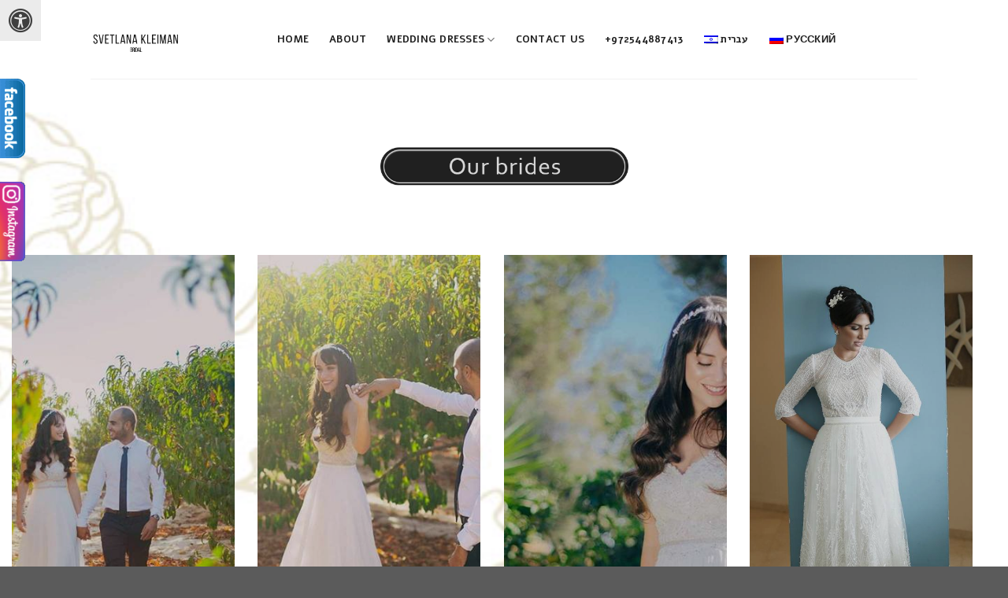

--- FILE ---
content_type: text/html; charset=UTF-8
request_url: https://kleiman-bridal.com/%D7%9B%D7%9C%D7%95%D7%AA-%D7%A9%D7%9C%D7%A0%D7%95/?lang=en
body_size: 16416
content:
<!DOCTYPE html>
<!--[if IE 9 ]> <html lang="en-US" class="ie9 loading-site no-js"> <![endif]-->
<!--[if IE 8 ]> <html lang="en-US" class="ie8 loading-site no-js"> <![endif]-->
<!--[if (gte IE 9)|!(IE)]><!--><html lang="en-US" class="loading-site no-js"> <!--<![endif]-->
<head>
	<meta charset="UTF-8" />
	<meta name="viewport" content="width=device-width, initial-scale=1.0, maximum-scale=1.0, user-scalable=no" />

	<link rel="profile" href="http://gmpg.org/xfn/11" />
	<link rel="pingback" href="https://kleiman-bridal.com/xmlrpc.php" />

	<script>(function(html){html.className = html.className.replace(/\bno-js\b/,'js')})(document.documentElement);</script>
<meta name='robots' content='index, follow, max-image-preview:large, max-snippet:-1, max-video-preview:-1' />
<link rel="alternate" hreflang="en" href="https://kleiman-bridal.com/%d7%9b%d7%9c%d7%95%d7%aa-%d7%a9%d7%9c%d7%a0%d7%95/?lang=en" />
<link rel="alternate" hreflang="he" href="https://kleiman-bridal.com/%d7%9b%d7%9c%d7%95%d7%aa-%d7%a9%d7%9c%d7%a0%d7%95/" />
<link rel="alternate" hreflang="ru" href="https://kleiman-bridal.com/%d7%9b%d7%9c%d7%95%d7%aa-%d7%a9%d7%9c%d7%a0%d7%95/?lang=ru" />
<link rel="alternate" hreflang="x-default" href="https://kleiman-bridal.com/%d7%9b%d7%9c%d7%95%d7%aa-%d7%a9%d7%9c%d7%a0%d7%95/" />

	<!-- This site is optimized with the Yoast SEO plugin v20.3 - https://yoast.com/wordpress/plugins/seo/ -->
	<title>כלות שלנו - kleiman-bridal.com</title>
	<meta name="description" content="שמלת כלה היוצאת תחת ידיה של סבטלנה היא יצירת פאר העשויה מבדים איכותיים ומשולבת רקמות אמנותיות מרהיבות –כל אלה הופכים כל שמלה לדגם מיוחד ונדיר." />
	<link rel="canonical" href="https://kleiman-bridal.com/כלות-שלנו/" />
	<meta property="og:locale" content="en_US" />
	<meta property="og:type" content="article" />
	<meta property="og:title" content="כלות שלנו - kleiman-bridal.com" />
	<meta property="og:description" content="שמלת כלה היוצאת תחת ידיה של סבטלנה היא יצירת פאר העשויה מבדים איכותיים ומשולבת רקמות אמנותיות מרהיבות –כל אלה הופכים כל שמלה לדגם מיוחד ונדיר." />
	<meta property="og:url" content="https://kleiman-bridal.com/כלות-שלנו/" />
	<meta property="og:site_name" content="kleiman-bridal.com" />
	<meta property="article:modified_time" content="2023-11-23T12:05:57+00:00" />
	<meta name="twitter:card" content="summary_large_image" />
	<script type="application/ld+json" class="yoast-schema-graph">{"@context":"https://schema.org","@graph":[{"@type":"WebPage","@id":"https://kleiman-bridal.com/%d7%9b%d7%9c%d7%95%d7%aa-%d7%a9%d7%9c%d7%a0%d7%95/","url":"https://kleiman-bridal.com/%d7%9b%d7%9c%d7%95%d7%aa-%d7%a9%d7%9c%d7%a0%d7%95/","name":"כלות שלנו - kleiman-bridal.com","isPartOf":{"@id":"https://kleiman-bridal.com/#website"},"datePublished":"2017-06-08T09:06:28+00:00","dateModified":"2023-11-23T12:05:57+00:00","description":"שמלת כלה היוצאת תחת ידיה של סבטלנה היא יצירת פאר העשויה מבדים איכותיים ומשולבת רקמות אמנותיות מרהיבות –כל אלה הופכים כל שמלה לדגם מיוחד ונדיר.","breadcrumb":{"@id":"https://kleiman-bridal.com/%d7%9b%d7%9c%d7%95%d7%aa-%d7%a9%d7%9c%d7%a0%d7%95/#breadcrumb"},"inLanguage":"en-US","potentialAction":[{"@type":"ReadAction","target":["https://kleiman-bridal.com/%d7%9b%d7%9c%d7%95%d7%aa-%d7%a9%d7%9c%d7%a0%d7%95/"]}]},{"@type":"BreadcrumbList","@id":"https://kleiman-bridal.com/%d7%9b%d7%9c%d7%95%d7%aa-%d7%a9%d7%9c%d7%a0%d7%95/#breadcrumb","itemListElement":[{"@type":"ListItem","position":1,"name":"Home","item":"https://kleiman-bridal.com/"},{"@type":"ListItem","position":2,"name":"כלות שלנו"}]},{"@type":"WebSite","@id":"https://kleiman-bridal.com/#website","url":"https://kleiman-bridal.com/","name":"kleiman-bridal.com","description":"kleiman-bridal.com","potentialAction":[{"@type":"SearchAction","target":{"@type":"EntryPoint","urlTemplate":"https://kleiman-bridal.com/?s={search_term_string}"},"query-input":"required name=search_term_string"}],"inLanguage":"en-US"}]}</script>
	<!-- / Yoast SEO plugin. -->


<script type='application/javascript'>console.log('PixelYourSite Free version 9.3.5');</script>
<link rel='dns-prefetch' href='//cdn.enable.co.il' />
<link rel='dns-prefetch' href='//maxcdn.bootstrapcdn.com' />
<link rel="alternate" type="application/rss+xml" title="kleiman-bridal.com &raquo; Feed" href="https://kleiman-bridal.com/feed/?lang=en" />
<link rel="alternate" type="application/rss+xml" title="kleiman-bridal.com &raquo; Comments Feed" href="https://kleiman-bridal.com/comments/feed/?lang=en" />
<script type="text/javascript">
window._wpemojiSettings = {"baseUrl":"https:\/\/s.w.org\/images\/core\/emoji\/14.0.0\/72x72\/","ext":".png","svgUrl":"https:\/\/s.w.org\/images\/core\/emoji\/14.0.0\/svg\/","svgExt":".svg","source":{"concatemoji":"https:\/\/kleiman-bridal.com\/wp-includes\/js\/wp-emoji-release.min.js?ver=6.1.9"}};
/*! This file is auto-generated */
!function(e,a,t){var n,r,o,i=a.createElement("canvas"),p=i.getContext&&i.getContext("2d");function s(e,t){var a=String.fromCharCode,e=(p.clearRect(0,0,i.width,i.height),p.fillText(a.apply(this,e),0,0),i.toDataURL());return p.clearRect(0,0,i.width,i.height),p.fillText(a.apply(this,t),0,0),e===i.toDataURL()}function c(e){var t=a.createElement("script");t.src=e,t.defer=t.type="text/javascript",a.getElementsByTagName("head")[0].appendChild(t)}for(o=Array("flag","emoji"),t.supports={everything:!0,everythingExceptFlag:!0},r=0;r<o.length;r++)t.supports[o[r]]=function(e){if(p&&p.fillText)switch(p.textBaseline="top",p.font="600 32px Arial",e){case"flag":return s([127987,65039,8205,9895,65039],[127987,65039,8203,9895,65039])?!1:!s([55356,56826,55356,56819],[55356,56826,8203,55356,56819])&&!s([55356,57332,56128,56423,56128,56418,56128,56421,56128,56430,56128,56423,56128,56447],[55356,57332,8203,56128,56423,8203,56128,56418,8203,56128,56421,8203,56128,56430,8203,56128,56423,8203,56128,56447]);case"emoji":return!s([129777,127995,8205,129778,127999],[129777,127995,8203,129778,127999])}return!1}(o[r]),t.supports.everything=t.supports.everything&&t.supports[o[r]],"flag"!==o[r]&&(t.supports.everythingExceptFlag=t.supports.everythingExceptFlag&&t.supports[o[r]]);t.supports.everythingExceptFlag=t.supports.everythingExceptFlag&&!t.supports.flag,t.DOMReady=!1,t.readyCallback=function(){t.DOMReady=!0},t.supports.everything||(n=function(){t.readyCallback()},a.addEventListener?(a.addEventListener("DOMContentLoaded",n,!1),e.addEventListener("load",n,!1)):(e.attachEvent("onload",n),a.attachEvent("onreadystatechange",function(){"complete"===a.readyState&&t.readyCallback()})),(e=t.source||{}).concatemoji?c(e.concatemoji):e.wpemoji&&e.twemoji&&(c(e.twemoji),c(e.wpemoji)))}(window,document,window._wpemojiSettings);
</script>
<style type="text/css">
img.wp-smiley,
img.emoji {
	display: inline !important;
	border: none !important;
	box-shadow: none !important;
	height: 1em !important;
	width: 1em !important;
	margin: 0 0.07em !important;
	vertical-align: -0.1em !important;
	background: none !important;
	padding: 0 !important;
}
</style>
	<link rel='stylesheet' id='wp-block-library-css' href='https://kleiman-bridal.com/wp-includes/css/dist/block-library/style.min.css?ver=6.1.9' type='text/css' media='all' />
<link rel='stylesheet' id='classic-theme-styles-css' href='https://kleiman-bridal.com/wp-includes/css/classic-themes.min.css?ver=1' type='text/css' media='all' />
<style id='global-styles-inline-css' type='text/css'>
body{--wp--preset--color--black: #000000;--wp--preset--color--cyan-bluish-gray: #abb8c3;--wp--preset--color--white: #ffffff;--wp--preset--color--pale-pink: #f78da7;--wp--preset--color--vivid-red: #cf2e2e;--wp--preset--color--luminous-vivid-orange: #ff6900;--wp--preset--color--luminous-vivid-amber: #fcb900;--wp--preset--color--light-green-cyan: #7bdcb5;--wp--preset--color--vivid-green-cyan: #00d084;--wp--preset--color--pale-cyan-blue: #8ed1fc;--wp--preset--color--vivid-cyan-blue: #0693e3;--wp--preset--color--vivid-purple: #9b51e0;--wp--preset--gradient--vivid-cyan-blue-to-vivid-purple: linear-gradient(135deg,rgba(6,147,227,1) 0%,rgb(155,81,224) 100%);--wp--preset--gradient--light-green-cyan-to-vivid-green-cyan: linear-gradient(135deg,rgb(122,220,180) 0%,rgb(0,208,130) 100%);--wp--preset--gradient--luminous-vivid-amber-to-luminous-vivid-orange: linear-gradient(135deg,rgba(252,185,0,1) 0%,rgba(255,105,0,1) 100%);--wp--preset--gradient--luminous-vivid-orange-to-vivid-red: linear-gradient(135deg,rgba(255,105,0,1) 0%,rgb(207,46,46) 100%);--wp--preset--gradient--very-light-gray-to-cyan-bluish-gray: linear-gradient(135deg,rgb(238,238,238) 0%,rgb(169,184,195) 100%);--wp--preset--gradient--cool-to-warm-spectrum: linear-gradient(135deg,rgb(74,234,220) 0%,rgb(151,120,209) 20%,rgb(207,42,186) 40%,rgb(238,44,130) 60%,rgb(251,105,98) 80%,rgb(254,248,76) 100%);--wp--preset--gradient--blush-light-purple: linear-gradient(135deg,rgb(255,206,236) 0%,rgb(152,150,240) 100%);--wp--preset--gradient--blush-bordeaux: linear-gradient(135deg,rgb(254,205,165) 0%,rgb(254,45,45) 50%,rgb(107,0,62) 100%);--wp--preset--gradient--luminous-dusk: linear-gradient(135deg,rgb(255,203,112) 0%,rgb(199,81,192) 50%,rgb(65,88,208) 100%);--wp--preset--gradient--pale-ocean: linear-gradient(135deg,rgb(255,245,203) 0%,rgb(182,227,212) 50%,rgb(51,167,181) 100%);--wp--preset--gradient--electric-grass: linear-gradient(135deg,rgb(202,248,128) 0%,rgb(113,206,126) 100%);--wp--preset--gradient--midnight: linear-gradient(135deg,rgb(2,3,129) 0%,rgb(40,116,252) 100%);--wp--preset--duotone--dark-grayscale: url('#wp-duotone-dark-grayscale');--wp--preset--duotone--grayscale: url('#wp-duotone-grayscale');--wp--preset--duotone--purple-yellow: url('#wp-duotone-purple-yellow');--wp--preset--duotone--blue-red: url('#wp-duotone-blue-red');--wp--preset--duotone--midnight: url('#wp-duotone-midnight');--wp--preset--duotone--magenta-yellow: url('#wp-duotone-magenta-yellow');--wp--preset--duotone--purple-green: url('#wp-duotone-purple-green');--wp--preset--duotone--blue-orange: url('#wp-duotone-blue-orange');--wp--preset--font-size--small: 13px;--wp--preset--font-size--medium: 20px;--wp--preset--font-size--large: 36px;--wp--preset--font-size--x-large: 42px;--wp--preset--spacing--20: 0.44rem;--wp--preset--spacing--30: 0.67rem;--wp--preset--spacing--40: 1rem;--wp--preset--spacing--50: 1.5rem;--wp--preset--spacing--60: 2.25rem;--wp--preset--spacing--70: 3.38rem;--wp--preset--spacing--80: 5.06rem;}:where(.is-layout-flex){gap: 0.5em;}body .is-layout-flow > .alignleft{float: left;margin-inline-start: 0;margin-inline-end: 2em;}body .is-layout-flow > .alignright{float: right;margin-inline-start: 2em;margin-inline-end: 0;}body .is-layout-flow > .aligncenter{margin-left: auto !important;margin-right: auto !important;}body .is-layout-constrained > .alignleft{float: left;margin-inline-start: 0;margin-inline-end: 2em;}body .is-layout-constrained > .alignright{float: right;margin-inline-start: 2em;margin-inline-end: 0;}body .is-layout-constrained > .aligncenter{margin-left: auto !important;margin-right: auto !important;}body .is-layout-constrained > :where(:not(.alignleft):not(.alignright):not(.alignfull)){max-width: var(--wp--style--global--content-size);margin-left: auto !important;margin-right: auto !important;}body .is-layout-constrained > .alignwide{max-width: var(--wp--style--global--wide-size);}body .is-layout-flex{display: flex;}body .is-layout-flex{flex-wrap: wrap;align-items: center;}body .is-layout-flex > *{margin: 0;}:where(.wp-block-columns.is-layout-flex){gap: 2em;}.has-black-color{color: var(--wp--preset--color--black) !important;}.has-cyan-bluish-gray-color{color: var(--wp--preset--color--cyan-bluish-gray) !important;}.has-white-color{color: var(--wp--preset--color--white) !important;}.has-pale-pink-color{color: var(--wp--preset--color--pale-pink) !important;}.has-vivid-red-color{color: var(--wp--preset--color--vivid-red) !important;}.has-luminous-vivid-orange-color{color: var(--wp--preset--color--luminous-vivid-orange) !important;}.has-luminous-vivid-amber-color{color: var(--wp--preset--color--luminous-vivid-amber) !important;}.has-light-green-cyan-color{color: var(--wp--preset--color--light-green-cyan) !important;}.has-vivid-green-cyan-color{color: var(--wp--preset--color--vivid-green-cyan) !important;}.has-pale-cyan-blue-color{color: var(--wp--preset--color--pale-cyan-blue) !important;}.has-vivid-cyan-blue-color{color: var(--wp--preset--color--vivid-cyan-blue) !important;}.has-vivid-purple-color{color: var(--wp--preset--color--vivid-purple) !important;}.has-black-background-color{background-color: var(--wp--preset--color--black) !important;}.has-cyan-bluish-gray-background-color{background-color: var(--wp--preset--color--cyan-bluish-gray) !important;}.has-white-background-color{background-color: var(--wp--preset--color--white) !important;}.has-pale-pink-background-color{background-color: var(--wp--preset--color--pale-pink) !important;}.has-vivid-red-background-color{background-color: var(--wp--preset--color--vivid-red) !important;}.has-luminous-vivid-orange-background-color{background-color: var(--wp--preset--color--luminous-vivid-orange) !important;}.has-luminous-vivid-amber-background-color{background-color: var(--wp--preset--color--luminous-vivid-amber) !important;}.has-light-green-cyan-background-color{background-color: var(--wp--preset--color--light-green-cyan) !important;}.has-vivid-green-cyan-background-color{background-color: var(--wp--preset--color--vivid-green-cyan) !important;}.has-pale-cyan-blue-background-color{background-color: var(--wp--preset--color--pale-cyan-blue) !important;}.has-vivid-cyan-blue-background-color{background-color: var(--wp--preset--color--vivid-cyan-blue) !important;}.has-vivid-purple-background-color{background-color: var(--wp--preset--color--vivid-purple) !important;}.has-black-border-color{border-color: var(--wp--preset--color--black) !important;}.has-cyan-bluish-gray-border-color{border-color: var(--wp--preset--color--cyan-bluish-gray) !important;}.has-white-border-color{border-color: var(--wp--preset--color--white) !important;}.has-pale-pink-border-color{border-color: var(--wp--preset--color--pale-pink) !important;}.has-vivid-red-border-color{border-color: var(--wp--preset--color--vivid-red) !important;}.has-luminous-vivid-orange-border-color{border-color: var(--wp--preset--color--luminous-vivid-orange) !important;}.has-luminous-vivid-amber-border-color{border-color: var(--wp--preset--color--luminous-vivid-amber) !important;}.has-light-green-cyan-border-color{border-color: var(--wp--preset--color--light-green-cyan) !important;}.has-vivid-green-cyan-border-color{border-color: var(--wp--preset--color--vivid-green-cyan) !important;}.has-pale-cyan-blue-border-color{border-color: var(--wp--preset--color--pale-cyan-blue) !important;}.has-vivid-cyan-blue-border-color{border-color: var(--wp--preset--color--vivid-cyan-blue) !important;}.has-vivid-purple-border-color{border-color: var(--wp--preset--color--vivid-purple) !important;}.has-vivid-cyan-blue-to-vivid-purple-gradient-background{background: var(--wp--preset--gradient--vivid-cyan-blue-to-vivid-purple) !important;}.has-light-green-cyan-to-vivid-green-cyan-gradient-background{background: var(--wp--preset--gradient--light-green-cyan-to-vivid-green-cyan) !important;}.has-luminous-vivid-amber-to-luminous-vivid-orange-gradient-background{background: var(--wp--preset--gradient--luminous-vivid-amber-to-luminous-vivid-orange) !important;}.has-luminous-vivid-orange-to-vivid-red-gradient-background{background: var(--wp--preset--gradient--luminous-vivid-orange-to-vivid-red) !important;}.has-very-light-gray-to-cyan-bluish-gray-gradient-background{background: var(--wp--preset--gradient--very-light-gray-to-cyan-bluish-gray) !important;}.has-cool-to-warm-spectrum-gradient-background{background: var(--wp--preset--gradient--cool-to-warm-spectrum) !important;}.has-blush-light-purple-gradient-background{background: var(--wp--preset--gradient--blush-light-purple) !important;}.has-blush-bordeaux-gradient-background{background: var(--wp--preset--gradient--blush-bordeaux) !important;}.has-luminous-dusk-gradient-background{background: var(--wp--preset--gradient--luminous-dusk) !important;}.has-pale-ocean-gradient-background{background: var(--wp--preset--gradient--pale-ocean) !important;}.has-electric-grass-gradient-background{background: var(--wp--preset--gradient--electric-grass) !important;}.has-midnight-gradient-background{background: var(--wp--preset--gradient--midnight) !important;}.has-small-font-size{font-size: var(--wp--preset--font-size--small) !important;}.has-medium-font-size{font-size: var(--wp--preset--font-size--medium) !important;}.has-large-font-size{font-size: var(--wp--preset--font-size--large) !important;}.has-x-large-font-size{font-size: var(--wp--preset--font-size--x-large) !important;}
.wp-block-navigation a:where(:not(.wp-element-button)){color: inherit;}
:where(.wp-block-columns.is-layout-flex){gap: 2em;}
.wp-block-pullquote{font-size: 1.5em;line-height: 1.6;}
</style>
<link rel='stylesheet' id='wpml-blocks-css' href='https://kleiman-bridal.com/wp-content/plugins/sitepress-multilingual-cms/dist/css/blocks/styles.css?ver=4.6.2' type='text/css' media='all' />
<link rel='stylesheet' id='contact-form-7-css' href='https://kleiman-bridal.com/wp-content/plugins/contact-form-7/includes/css/styles.css?ver=5.7.4' type='text/css' media='all' />
<link rel='stylesheet' id='fontawsome-css' href='//maxcdn.bootstrapcdn.com/font-awesome/4.6.3/css/font-awesome.min.css?ver=1.0.5' type='text/css' media='all' />
<link rel='stylesheet' id='sogo_accessibility-css' href='https://kleiman-bridal.com/wp-content/plugins/sogo-accessibility/public/css/sogo-accessibility-public.css?ver=1.0.5' type='text/css' media='all' />
<link rel='stylesheet' id='wpml-legacy-horizontal-list-0-css' href='//kleiman-bridal.com/wp-content/plugins/sitepress-multilingual-cms/templates/language-switchers/legacy-list-horizontal/style.min.css?ver=1' type='text/css' media='all' />
<link rel='stylesheet' id='wpml-menu-item-0-css' href='//kleiman-bridal.com/wp-content/plugins/sitepress-multilingual-cms/templates/language-switchers/menu-item/style.min.css?ver=1' type='text/css' media='all' />
<link rel='stylesheet' id='flatsome-main-css' href='https://kleiman-bridal.com/wp-content/themes/flatsome/assets/css/flatsome.css?ver=3.2.5' type='text/css' media='all' />
<link rel='stylesheet' id='flatsome-style-css' href='https://kleiman-bridal.com/wp-content/themes/flatsome-child/style.css?ver=3.2.5' type='text/css' media='all' />
<link rel='stylesheet' id='call-now-button-modern-style-css' href='https://kleiman-bridal.com/wp-content/plugins/call-now-button/src/renderers/modern/../../../resources/style/modern.css?ver=1.3.8' type='text/css' media='all' />
<script type="text/javascript">
            window._nslDOMReady = function (callback) {
                if ( document.readyState === "complete" || document.readyState === "interactive" ) {
                    callback();
                } else {
                    document.addEventListener( "DOMContentLoaded", callback );
                }
            };
            </script><script type='text/javascript' src='https://kleiman-bridal.com/wp-includes/js/jquery/jquery.min.js?ver=3.6.1' id='jquery-core-js'></script>
<script type='text/javascript' src='https://kleiman-bridal.com/wp-includes/js/jquery/jquery-migrate.min.js?ver=3.3.2' id='jquery-migrate-js'></script>
<script type='text/javascript' id='wpml-cookie-js-extra'>
/* <![CDATA[ */
var wpml_cookies = {"wp-wpml_current_language":{"value":"en","expires":1,"path":"\/"}};
var wpml_cookies = {"wp-wpml_current_language":{"value":"en","expires":1,"path":"\/"}};
/* ]]> */
</script>
<script type='text/javascript' src='https://kleiman-bridal.com/wp-content/plugins/sitepress-multilingual-cms/res/js/cookies/language-cookie.js?ver=4.6.2' id='wpml-cookie-js'></script>
<script type='text/javascript' src='https://kleiman-bridal.com/wp-content/plugins/pixelyoursite/dist/scripts/jquery.bind-first-0.2.3.min.js?ver=6.1.9' id='jquery-bind-first-js'></script>
<script type='text/javascript' src='https://kleiman-bridal.com/wp-content/plugins/pixelyoursite/dist/scripts/js.cookie-2.1.3.min.js?ver=2.1.3' id='js-cookie-pys-js'></script>
<script type='text/javascript' id='pys-js-extra'>
/* <![CDATA[ */
var pysOptions = {"staticEvents":{"facebook":{"init_event":[{"delay":0,"type":"static","name":"PageView","pixelIds":["1026240960746374"],"eventID":"4cbe617b-6ca5-4912-972c-dabd2f77af7a","params":{"page_title":"\u05db\u05dc\u05d5\u05ea \u05e9\u05dc\u05e0\u05d5","post_type":"page","post_id":499,"plugin":"PixelYourSite","user_role":"guest","event_url":"kleiman-bridal.com\/%D7%9B%D7%9C%D7%95%D7%AA-%D7%A9%D7%9C%D7%A0%D7%95\/"},"e_id":"init_event","ids":[],"hasTimeWindow":false,"timeWindow":0,"woo_order":"","edd_order":""}]}},"dynamicEvents":[],"triggerEvents":[],"triggerEventTypes":[],"facebook":{"pixelIds":["1026240960746374"],"advancedMatching":[],"removeMetadata":false,"contentParams":{"post_type":"page","post_id":499,"content_name":"\u05db\u05dc\u05d5\u05ea \u05e9\u05dc\u05e0\u05d5"},"commentEventEnabled":true,"wooVariableAsSimple":false,"downloadEnabled":true,"formEventEnabled":true,"ajaxForServerEvent":true,"serverApiEnabled":false,"wooCRSendFromServer":false},"debug":"","siteUrl":"https:\/\/kleiman-bridal.com","ajaxUrl":"https:\/\/kleiman-bridal.com\/wp-admin\/admin-ajax.php","ajax_event":"5d90c415b9","enable_remove_download_url_param":"1","cookie_duration":"7","last_visit_duration":"60","enable_success_send_form":"","gdpr":{"ajax_enabled":false,"all_disabled_by_api":false,"facebook_disabled_by_api":false,"analytics_disabled_by_api":false,"google_ads_disabled_by_api":false,"pinterest_disabled_by_api":false,"bing_disabled_by_api":false,"facebook_prior_consent_enabled":false,"analytics_prior_consent_enabled":true,"google_ads_prior_consent_enabled":null,"pinterest_prior_consent_enabled":true,"bing_prior_consent_enabled":true,"cookiebot_integration_enabled":false,"cookiebot_facebook_consent_category":"marketing","cookiebot_analytics_consent_category":"statistics","cookiebot_google_ads_consent_category":null,"cookiebot_pinterest_consent_category":"marketing","cookiebot_bing_consent_category":"marketing","consent_magic_integration_enabled":false,"real_cookie_banner_integration_enabled":false,"cookie_notice_integration_enabled":false,"cookie_law_info_integration_enabled":false},"woo":{"enabled":false},"edd":{"enabled":false}};
/* ]]> */
</script>
<script type='text/javascript' src='https://kleiman-bridal.com/wp-content/plugins/pixelyoursite/dist/scripts/public.js?ver=9.3.5' id='pys-js'></script>
<link rel="https://api.w.org/" href="https://kleiman-bridal.com/wp-json/" /><link rel="alternate" type="application/json" href="https://kleiman-bridal.com/wp-json/wp/v2/pages/499" /><link rel="EditURI" type="application/rsd+xml" title="RSD" href="https://kleiman-bridal.com/xmlrpc.php?rsd" />
<link rel="wlwmanifest" type="application/wlwmanifest+xml" href="https://kleiman-bridal.com/wp-includes/wlwmanifest.xml" />
<meta name="generator" content="WordPress 6.1.9" />
<link rel='shortlink' href='https://kleiman-bridal.com/?p=499&#038;lang=en' />
<link rel="alternate" type="application/json+oembed" href="https://kleiman-bridal.com/wp-json/oembed/1.0/embed?url=https%3A%2F%2Fkleiman-bridal.com%2F%25d7%259b%25d7%259c%25d7%2595%25d7%25aa-%25d7%25a9%25d7%259c%25d7%25a0%25d7%2595%2F%3Flang%3Den" />
<link rel="alternate" type="text/xml+oembed" href="https://kleiman-bridal.com/wp-json/oembed/1.0/embed?url=https%3A%2F%2Fkleiman-bridal.com%2F%25d7%259b%25d7%259c%25d7%2595%25d7%25aa-%25d7%25a9%25d7%259c%25d7%25a0%25d7%2595%2F%3Flang%3Den&#038;format=xml" />
<meta name="generator" content="WPML ver:4.6.2 stt:1,20,46;" />
<!-- Hotjar Tracking Code for https://kleiman-bridal.com/ -->
<script>
    (function(h,o,t,j,a,r){
        h.hj=h.hj||function(){(h.hj.q=h.hj.q||[]).push(arguments)};
        h._hjSettings={hjid:638477,hjsv:5};
        a=o.getElementsByTagName('head')[0];
        r=o.createElement('script');r.async=1;
        r.src=t+h._hjSettings.hjid+j+h._hjSettings.hjsv;
        a.appendChild(r);
    })(window,document,'//static.hotjar.com/c/hotjar-','.js?sv=');
</script><script type="text/javascript">
  var tab1_pos=0;
  var wpfb1_tab_width;
    var tab2_pos=0;
  var wpfb2_tab_width;
  jQuery(window).load(function(){
  var tab_width=32;
  wpfb1_tab_width=32;
  if (jQuery("#wp-flybox_tab1").length > 0 && tab1_pos==0) 
    {
    var i_width=jQuery("#wp-flybox_tab1").width()-tab_width;
    i_width='-'+i_width+'px';
    document.getElementById('wp-flybox_tab1').style.left=i_width;
    }
    var tab_width=32;
  wpfb2_tab_width=32;
  if (jQuery("#wp-flybox_tab2").length > 0 && tab2_pos==0) 
    {
    var i_width=jQuery("#wp-flybox_tab2").width()-tab_width;
    i_width='-'+i_width+'px';
    document.getElementById('wp-flybox_tab2').style.left=i_width;
    }
  var canvasHeight=jQuery("#wp-flybox_tab2").position().top+jQuery("#wp-flybox_tab2").height();
jQuery('#wpflybox_container').height(canvasHeight);
});

jQuery(document).ready(function(){
var doc_height=jQuery(document).height()
var scrollTooMuch=parseInt('');
if (scrollTooMuch===NaN || scrollTooMuch==''){scrollTooMuch=0;}
jQuery('#wpflybox_container').height(doc_height-scrollTooMuch);
  var tab_width=32;
  if (jQuery("#wp-flybox_tab1").length > 0) 
    {
    var i_width=jQuery("#wp-flybox_tab1").width()-tab_width;
    i_width='-'+i_width+'px';
    document.getElementById('wp-flybox_tab1').style.left=i_width;
    }
    var tab_width=32;
  if (jQuery("#wp-flybox_tab2").length > 0) 
    {
    var i_width=jQuery("#wp-flybox_tab2").width()-tab_width;
    i_width='-'+i_width+'px';
    document.getElementById('wp-flybox_tab2').style.left=i_width;
    }
    jQuery("#wp-flybox_tab1 div.wp_but").click(function(){
    
    if(tab1_pos==0)
      {
      jQuery("#wp-flybox_tab1").animate({left:'0px'});
                var tab_width=32;
          var wpfb1_tab_width=32;
          var j_width=jQuery("#wp-flybox_tab2").width()-tab_width;
          j_width='-'+j_width;
          jQuery("#wp-flybox_tab2").animate({left:j_width});
                  tab1_pos=0;
                tab2_pos=0;
              tab1_pos=1;
            } else {  
      var tab_width=32;   
      var i_width=jQuery("#wp-flybox_tab1").width()-tab_width;
      i_width='-'+i_width;
      jQuery("#wp-flybox_tab1").animate({left:i_width});
             
      tab1_pos=0;
      }
  });
    jQuery("#wp-flybox_tab2 div.wp_but").click(function(){
    
    if(tab2_pos==0)
      {
      jQuery("#wp-flybox_tab2").animate({left:'0px'});
                var tab_width=32;
          var wpfb2_tab_width=32;
          var j_width=jQuery("#wp-flybox_tab1").width()-tab_width;
          j_width='-'+j_width;
          jQuery("#wp-flybox_tab1").animate({left:j_width});
                  tab1_pos=0;
                tab2_pos=0;
              tab2_pos=1;
            } else {  
      var tab_width=32;   
      var i_width=jQuery("#wp-flybox_tab2").width()-tab_width;
      i_width='-'+i_width;
      jQuery("#wp-flybox_tab2").animate({left:i_width});
             
      tab2_pos=0;
      }
  });
  
});
//get cookie and set cookie
//write cookie
var d = new Date();
    d.setTime(d.getTime() + (30*24*60*60*1000));
    var expires = d.toUTCString();
document.cookie = 'wp-flybox-seen=1; expires='+expires+'; path=/';
 
//auto out
jQuery(window).load(function(){
  
});

//resize
var resizeTimer;
jQuery(window).on('resize', function(e) {

  clearTimeout(resizeTimer);
  resizeTimer = setTimeout(function() {
          var tab_width=32;
      if (jQuery("#wp-flybox_tab1").length > 0) 
        {
        var i_width=jQuery("#wp-flybox_tab1").width()-tab_width;
        i_width='-'+i_width+'px';
        document.getElementById('wp-flybox_tab1').style.left=i_width;    
        }
            var tab_width=32;
      if (jQuery("#wp-flybox_tab2").length > 0) 
        {
        var i_width=jQuery("#wp-flybox_tab2").width()-tab_width;
        i_width='-'+i_width+'px';
        document.getElementById('wp-flybox_tab2').style.left=i_width;    
        }
              var canvasHeight=jQuery("#wp-flybox_tab2").position().top+jQuery("#wp-flybox_tab2").height();
        jQuery('#wpflybox_container').height(canvasHeight);
                    
  }, 350);

});

//resize
/*
var resizeId;
jQuery(window).resize(function() {
    clearTimeout(resizeId);
    resizeId = setTimeout(doneResizing, 500);
});
 
 
function doneResizing(){
    var scrollTooMuch=parseInt('');
    if (scrollTooMuch===NaN){scrollTooMuch=0;}
    jQuery('#wpflybox_container').height(0);
    document.getElementById("wpflybox_container").style.height ='0px';
    var doc_height=jQuery(document).height()
    jQuery('#wpflybox_container').height(doc_height-scrollTooMuch); 
}
*/
</script>
<!--[if IE]><link rel="stylesheet" type="text/css" href="https://kleiman-bridal.com/wp-content/themes/flatsome/assets/css/ie-fallback.css"><script src="//html5shim.googlecode.com/svn/trunk/html5.js"></script><script>var head = document.getElementsByTagName('head')[0],style = document.createElement('style');style.type = 'text/css';style.styleSheet.cssText = ':before,:after{content:none !important';head.appendChild(style);setTimeout(function(){head.removeChild(style);}, 0);</script><script src="https://kleiman-bridal.com/wp-content/themes/flatsome/assets/libs/ie-flexibility.js"></script><![endif]-->    <script type="text/javascript">
    WebFontConfig = {
      google: { families: [ "Alef:regular,700","Alef:regular,regular","Alef:regular,700","Alef", ] }
    };
    (function() {
      var wf = document.createElement('script');
      wf.src = 'https://ajax.googleapis.com/ajax/libs/webfont/1/webfont.js';
      wf.type = 'text/javascript';
      wf.async = 'true';
      var s = document.getElementsByTagName('script')[0];
      s.parentNode.insertBefore(wf, s);
    })(); </script>
  <link rel="icon" href="https://kleiman-bridal.com/wp-content/uploads/2023/11/מיזם-חדש-150x150.png" sizes="32x32" />
<link rel="icon" href="https://kleiman-bridal.com/wp-content/uploads/2023/11/מיזם-חדש.png" sizes="192x192" />
<link rel="apple-touch-icon" href="https://kleiman-bridal.com/wp-content/uploads/2023/11/מיזם-חדש.png" />
<meta name="msapplication-TileImage" content="https://kleiman-bridal.com/wp-content/uploads/2023/11/מיזם-חדש.png" />
<style id="custom-css" type="text/css">:root {--primary-color: #446084;}/* Site Width */.header-main{height: 100px}#logo img{max-height: 100px}#logo{width:178px;}.header-bottom{min-height: 55px}.header-top{min-height: 30px}.transparent .header-main{height: 265px}.transparent #logo img{max-height: 265px}.has-transparent + .page-title:first-of-type,.has-transparent + #main > .page-title,.has-transparent + #main > div > .page-title,.has-transparent + #main .page-header-wrapper:first-of-type .page-title{padding-top: 265px;}.header.show-on-scroll,.stuck .header-main{height:70px!important}.stuck #logo img{max-height: 70px!important}.header-bottom {background-color: #f1f1f1}.header-main .nav > li > a{line-height: 16px }.header-bottom-nav > li > a{line-height: 16px }@media (max-width: 549px) {.header-main{height: 70px}#logo img{max-height: 70px}}.nav-dropdown{border-radius:3px}.nav-dropdown{font-size:100%}body{font-family:"Alef", sans-serif}body{font-weight: 0}.nav > li > a {font-family:"Alef", sans-serif;}.nav > li > a {font-weight: 700;}h1,h2,h3,h4,h5,h6,.heading-font, .off-canvas-center .nav-sidebar.nav-vertical > li > a{font-family: "Alef", sans-serif;}h1,h2,h3,h4,h5,h6,.heading-font,.banner h1,.banner h2{font-weight: 700;}.alt-font{font-family: "Alef", sans-serif;}.header:not(.transparent) .header-nav.nav > li > a {color: #000000;}.header:not(.transparent) .header-nav.nav > li > a:hover,.header:not(.transparent) .header-nav.nav > li.active > a,.header:not(.transparent) .header-nav.nav > li.current > a,.header:not(.transparent) .header-nav.nav > li > a.active,.header:not(.transparent) .header-nav.nav > li > a.current{color: #000000;}.header-nav.nav-line-bottom > li > a:before,.header-nav.nav-line-grow > li > a:before,.header-nav.nav-line > li > a:before,.header-nav.nav-box > li > a:hover,.header-nav.nav-box > li.active > a,.header-nav.nav-pills > li > a:hover,.header-nav.nav-pills > li.active > a{color:#FFF!important;background-color: #000000;}.header-main .social-icons,.header-main .cart-icon strong,.header-main .menu-title,.header-main .header-button > .button.is-outline,.header-main .nav > li > a > i:not(.icon-angle-down){color: #000000!important;}.header-main .header-button > .button.is-outline,.header-main .cart-icon strong:after,.header-main .cart-icon strong{border-color: #000000!important;}.header-main .header-button > .button:not(.is-outline){background-color: #000000!important;}.header-main .current-dropdown .cart-icon strong,.header-main .header-button > .button:hover,.header-main .header-button > .button:hover i,.header-main .header-button > .button:hover span{color:#FFF!important;}.header-main .menu-title:hover,.header-main .social-icons a:hover,.header-main .header-button > .button.is-outline:hover,.header-main .nav > li > a:hover > i:not(.icon-angle-down){color: #000000!important;}.header-main .current-dropdown .cart-icon strong,.header-main .header-button > .button:hover{background-color: #000000!important;}.header-main .current-dropdown .cart-icon strong:after,.header-main .current-dropdown .cart-icon strong,.header-main .header-button > .button:hover{border-color: #000000!important;}.footer-1{background-color: #1C1C1C}input[type='submit'], input[type='submit'].button, input[type='submit'], .primary {background-color: #caa759;}input[type='checkbox'], input[type='radio'] {display: inline;font-size: 16px;transform: scale(2.5);margin-right: 30px;}.label-new.menu-item > a:after{content:"New";}.label-hot.menu-item > a:after{content:"Hot";}.label-sale.menu-item > a:after{content:"Sale";}.label-popular.menu-item > a:after{content:"Popular";}</style>		<style type="text/css" id="wp-custom-css">
			:root {
                --primary-color: #202020;
            }

            /* Site Width */
            .header-main {
                height: 100px
            }

            #logo img {
                max-height: 100px
            }

            #logo {
                width: 207px;
            }

            #logo img {
                padding: 7px 0;
            }

            .header-bottom {
                min-height: 55px
            }

            .header-top {
                min-height: 30px
            }

            .transparent .header-main {
                height: 265px
            }

            .transparent #logo img {
                max-height: 265px
            }

            .has-transparent + .page-title:first-of-type,.has-transparent + #main > .page-title,.has-transparent + #main > div > .page-title,.has-transparent + #main .page-header-wrapper:first-of-type .page-title {
                padding-top: 265px;
            }

            .header.show-on-scroll,.stuck .header-main {
                height: 70px!important
            }

            .stuck #logo img {
                max-height: 70px!important
            }

            .header-bottom {
                background-color: #f1f1f1
            }

            .header-main .nav > li > a {
                line-height: 16px
            }

            .header-bottom-nav > li > a {
                line-height: 16px
            }

            @media (max-width: 549px) {
                .header-main {
                    height: 70px
                }

                #logo img {
                    max-height: 70px
                }
            }

            .nav-dropdown {
                border-radius: 3px
            }

            .nav-dropdown {
                font-size: 100%
            }

            body {
                font-family: "Alef", sans-serif
            }

            body {
                font-weight: 0
            }

            .nav > li > a {
                font-family: "Alef", sans-serif;
            }

            .nav > li > a {
                font-weight: 700;
            }

            h1,h2,h3,h4,h5,h6,.heading-font, .off-canvas-center .nav-sidebar.nav-vertical > li > a {
                font-family: "Alef", sans-serif;
            }

            h1,h2,h3,h4,h5,h6,.heading-font,.banner h1,.banner h2 {
                font-weight: 700;
            }

            .alt-font {
                font-family: "Alef", sans-serif;
            }

            .header:not(.transparent) .header-nav.nav > li > a {
                color: #202020;
            }

            .header:not(.transparent) .header-nav.nav > li > a:hover,.header:not(.transparent) .header-nav.nav > li.active > a,.header:not(.transparent) .header-nav.nav > li.current > a,.header:not(.transparent) .header-nav.nav > li > a.active,.header:not(.transparent) .header-nav.nav > li > a.current {
                color: #202020;
            }

            .header-nav.nav-line-bottom > li > a:before,.header-nav.nav-line-grow > li > a:before,.header-nav.nav-line > li > a:before,.header-nav.nav-box > li > a:hover,.header-nav.nav-box > li.active > a,.header-nav.nav-pills > li > a:hover,.header-nav.nav-pills > li.active > a {
                color: #FFF!important;
                background-color: #202020;
            }

            .header-main .social-icons,.header-main .cart-icon strong,.header-main .menu-title,.header-main .header-button > .button.is-outline,.header-main .nav > li > a > i:not(.icon-angle-down) {
                color: #202020!important;
            }

            .header-main .header-button > .button.is-outline,.header-main .cart-icon strong:after,.header-main .cart-icon strong {
                border-color: #202020!important;
            }

            .header-main .header-button > .button:not(.is-outline) {
                background-color: #202020!important;
            }

            .header-main .current-dropdown .cart-icon strong,.header-main .header-button > .button:hover,.header-main .header-button > .button:hover i,.header-main .header-button > .button:hover span {
                color: #FFF!important;
            }

            .header-main .menu-title:hover,.header-main .social-icons a:hover,.header-main .header-button > .button.is-outline:hover,.header-main .nav > li > a:hover > i:not(.icon-angle-down) {
                color: #202020!important;
            }

            .header-main .current-dropdown .cart-icon strong,.header-main .header-button > .button:hover {
                background-color: #202020!important;
            }

            .header-main .current-dropdown .cart-icon strong:after,.header-main .current-dropdown .cart-icon strong,.header-main .header-button > .button:hover {
                border-color: #202020!important;
            }

            .footer-1 {
                background-color: #1C1C1C
            }

            input[type='submit'], input[type='submit'].button, input[type='submit'], .primary {
                background-color: #202020;
            }

            input[type='checkbox'], input[type='radio'] {
                display: inline;
                font-size: 16px;
                transform: scale(2.5);
                margin-right: 30px;
            }

            @media (max-width: 849px) {
                #wpadminbar {
                    display: none!important;
                }

                html {
                    margin-top: 0!important
                }
            }

            @media (min-width: 850px) {
                .mfp-content,.stuck,button.mfp-close {
                    top: 32px!important;
                }

                .is-full-height {
                    height: calc(100vh - 32px)!important;
                }
            }

            .xdebug-var-dump {
                z-index: 999999;
            }

            .shortcode-error {
                border: 2px dashed #000;
                padding: 20px;
                color: #fff;
                font-size: 16px;
                background-color: #71cedf;
            }

            .edit-block-wrapper {
                position: relative;
            }

            .edit-block-button {
                font-size: 12px!important;
                background-color: #555!important;
                margin: 6px 2px 3px 0px!important;
                border-radius: 4px!important;
            }

            .edit-block-button-builder {
                background-color: #00a0d2!important;
            }

            .label-new.menu-item > a:after {
                content: "חדש";
            }

            .label-hot.menu-item > a:after {
                content: "חם";
            }

            .label-sale.menu-item > a:after {
                content: "מבצע";
            }

            .label-popular.menu-item > a:after {
                content: "פופולרי";
            }		</style>
		</head>

<body class="page-template page-template-page-blank page-template-page-blank-php page page-id-499 lightbox nav-dropdown-has-arrow">

<a class="skip-link screen-reader-text" href="#main">Skip to content</a>

<div id="wrapper">

<div class="page-loader fixed fill z-top-3 ">
	<div class="page-loader-inner x50 y50 md-y50 md-x50 lg-y50 lg-x50 absolute">
		<div class="page-loader-logo" style="padding-bottom: 30px;">
	    	<!-- Header logo -->
<a href="https://kleiman-bridal.com/?lang=en" title="kleiman-bridal.com - kleiman-bridal.com" rel="home">
    <img width="178" height="100" src="https://kleiman-bridal.com/wp-content/uploads/2023/11/מיזם-חדש.png" class="header_logo header-logo" alt="kleiman-bridal.com"/><img  width="178" height="100" src="https://kleiman-bridal.com/wp-content/uploads/2023/11/מיזם-חדש.png" class="header-logo-dark" alt="kleiman-bridal.com"/></a>
	    </div>
		<div class="page-loader-spin"><div class="loading-spin"></div></div>
	</div>
	<style scope="scope">
		.page-loader{opacity: 0; transition: opacity .3s; transition-delay: .3s;
			background-color: #fff;
		}
		.loading-site .page-loader{opacity: .98;}
		.page-loader-logo{max-width: px; animation: pageLoadZoom 1.3s ease-out; -webkit-animation: pageLoadZoom 1.3s ease-out;}
		.page-loader-spin{animation: pageLoadZoomSpin 1.3s ease-out;}
		.page-loader-spin .loading-spin{width: 40px; height: 40px; }
		@keyframes pageLoadZoom {
		    0%   {opacity:0; transform: translateY(30px);}
		    100% {opacity:1; transform: translateY(0);}
		}
		@keyframes pageLoadZoomSpin {
		    0%   {opacity:0; transform: translateY(60px);}
		    100% {opacity:1; transform: translateY(0);}
		}
	</style>
</div>

<header id="header" class="header has-sticky sticky-jump">
   <div class="header-wrapper">
	<div id="masthead" class="header-main ">
      <div class="header-inner flex-row container logo-left medium-logo-center" role="navigation">

          <!-- Logo -->
          <div id="logo" class="flex-col logo">
            <!-- Header logo -->
<a href="https://kleiman-bridal.com/?lang=en" title="kleiman-bridal.com - kleiman-bridal.com" rel="home">
    <img width="178" height="100" src="https://kleiman-bridal.com/wp-content/uploads/2023/11/מיזם-חדש.png" class="header_logo header-logo" alt="kleiman-bridal.com"/><img  width="178" height="100" src="https://kleiman-bridal.com/wp-content/uploads/2023/11/מיזם-חדש.png" class="header-logo-dark" alt="kleiman-bridal.com"/></a>
          </div>

          <!-- Mobile Left Elements -->
          <div class="flex-col show-for-medium flex-left">
            <ul class="mobile-nav nav nav-left ">
              <li class="nav-icon has-icon">
  <div class="header-button">		<a href="#" data-open="#main-menu" data-pos="center" data-bg="main-menu-overlay" data-color="" class="icon button round is-outline is-small" aria-controls="main-menu" aria-expanded="false">
		
		  <i class="icon-menu" ></i>
		  		</a>
	 </div> </li>            </ul>
          </div>

          <!-- Left Elements -->
          <div class="flex-col hide-for-medium flex-left
            flex-grow">
            <ul class="header-nav header-nav-main nav nav-left  nav-spacing-xlarge nav-uppercase" >
              <li id="menu-item-490" class="menu-item menu-item-type-post_type menu-item-object-page menu-item-home  menu-item-490"><a href="https://kleiman-bridal.com/?lang=en" class="nav-top-link">Home</a></li>
<li id="menu-item-493" class="menu-item menu-item-type-post_type menu-item-object-page  menu-item-493"><a href="https://kleiman-bridal.com/about/?lang=en" class="nav-top-link">About</a></li>
<li id="menu-item-1280" class="menu-item menu-item-type-post_type menu-item-object-page menu-item-has-children  menu-item-1280 has-dropdown"><a href="https://kleiman-bridal.com/wedding-dresses/?lang=en" class="nav-top-link">Wedding Dresses<i class="icon-angle-down" ></i></a>
<ul class='nav-dropdown nav-dropdown-default'>
	<li id="menu-item-1283" class="menu-item menu-item-type-post_type menu-item-object-page  menu-item-1283"><a href="https://kleiman-bridal.com/wedding-dresses-2015/?lang=en">Wedding Dresses 2015</a></li>
	<li id="menu-item-1282" class="menu-item menu-item-type-post_type menu-item-object-page  menu-item-1282"><a href="https://kleiman-bridal.com/wedding-dresses-2016/?lang=en">Wedding Dresses 2016</a></li>
	<li id="menu-item-1281" class="menu-item menu-item-type-post_type menu-item-object-page  menu-item-1281"><a href="https://kleiman-bridal.com/wedding-dresses-2017/?lang=en">Wedding Dresses 2017</a></li>
</ul>
</li>
<li id="menu-item-512" class="menu-item menu-item-type-post_type menu-item-object-page  menu-item-512"><a href="https://kleiman-bridal.com/contact-us/?lang=en" class="nav-top-link">Contact us</a></li>
<li id="menu-item-669" class="menu-item menu-item-type-custom menu-item-object-custom  menu-item-669"><a href="tel:+972544887413" class="nav-top-link">+972544887413</a></li>
<li id="menu-item-wpml-ls-2-he" class="menu-item wpml-ls-slot-2 wpml-ls-item wpml-ls-item-he wpml-ls-menu-item wpml-ls-first-item menu-item-type-wpml_ls_menu_item menu-item-object-wpml_ls_menu_item  menu-item-wpml-ls-2-he"><a title="עברית" href="https://kleiman-bridal.com/%d7%9b%d7%9c%d7%95%d7%aa-%d7%a9%d7%9c%d7%a0%d7%95/" class="nav-top-link"><img
            class="wpml-ls-flag"
            src="https://kleiman-bridal.com/wp-content/plugins/sitepress-multilingual-cms/res/flags/he.png"
            alt=""
            
            
    /><span class="wpml-ls-native" lang="he">עברית</span></a></li>
<li id="menu-item-wpml-ls-2-ru" class="menu-item wpml-ls-slot-2 wpml-ls-item wpml-ls-item-ru wpml-ls-menu-item wpml-ls-last-item menu-item-type-wpml_ls_menu_item menu-item-object-wpml_ls_menu_item  menu-item-wpml-ls-2-ru"><a title="Русский" href="https://kleiman-bridal.com/%d7%9b%d7%9c%d7%95%d7%aa-%d7%a9%d7%9c%d7%a0%d7%95/?lang=ru" class="nav-top-link"><img
            class="wpml-ls-flag"
            src="https://kleiman-bridal.com/wp-content/plugins/sitepress-multilingual-cms/res/flags/ru.png"
            alt=""
            
            
    /><span class="wpml-ls-native" lang="ru">Русский</span></a></li>
            </ul>
          </div>

          <!-- Right Elements -->
          <div class="flex-col hide-for-medium flex-right">
            <ul class="header-nav header-nav-main nav nav-right  nav-spacing-xlarge nav-uppercase">
                          </ul>
          </div>

          <!-- Mobile Right Elements -->
          <div class="flex-col show-for-medium flex-right">
            <ul class="mobile-nav nav nav-right ">
                          </ul>
          </div>

      </div><!-- .header-inner -->
     
            <!-- Header divider -->
      <div class="container"><div class="top-divider full-width"></div></div>
      </div><!-- .header-main -->
<div class="header-bg-container fill"><div class="header-bg-image fill"></div><div class="header-bg-color fill"></div></div><!-- .header-bg-container -->   </div><!-- header-wrapper-->



</header>


<main id="main" class="">
	
<script src='https://www.google.com/recaptcha/api.js'></script>





<div id="content" role="main" class="content-area">

		
			  <style scope="scope">
    #gallery-265533354 .grid-col-1{height: 600px}
    #gallery-265533354 .grid-col-1-2{height: 300px}
    #gallery-265533354 .grid-col-1-3{height:200px}
    #gallery-265533354 .grid-col-2-3{height: 400px}
    #gallery-265533354 .grid-col-1-4{height: 150px}
    #gallery-265533354 .grid-col-3-4{height: 450px}

        /* Mobile */
    @media (max-width: 550px){
      #gallery-265533354 .grid-col-1{height: 400px}
      #gallery-265533354 .grid-col-1-2{height: 200px}
      #gallery-265533354 .grid-col-1-3{height:133.33333333333px}
      #gallery-265533354 .grid-col-2-3{height: 266.66666666667px}
      #gallery-265533354 .grid-col-1-4{height: 100px}
      #gallery-265533354 .grid-col-3-4{height: 300px}
    }
    
        /* Mobile */
    @media (max-width: 850px){
      #gallery-265533354 .grid-col-1{height: 400px}
      #gallery-265533354 .grid-col-1-2{height: 200px}
      #gallery-265533354 .grid-col-1-3{height:133.33333333333px}
      #gallery-265533354 .grid-col-2-3{height: 266.66666666667px}
      #gallery-265533354 .grid-col-1-4{height: 100px}
      #gallery-265533354 .grid-col-3-4{height: 300px}
    }
      </style>
    <section class="section" id="section_929505087">
      <div class="bg section-bg fill bg-fill bg-loaded " >

        
        
        
        
        
        

      </div><!-- .section-bg -->

      <div class="section-content relative">
        
<div class="row"  id="row-1066020566">
<div class="col small-12 large-12"  ><div class="col-inner text-center"  >
    <div class="img has-hover x md-x lg-x y md-y lg-y" id="image_888677694">
                <div class="img-inner dark" >
        <img width="500" height="260" src="https://kleiman-bridal.com/wp-content/themes/flatsome/assets/img/lazy.png" data-src="https://kleiman-bridal.com/wp-content/uploads/2023/11/30.png" class="lazy-load attachment-original size-original" alt="" decoding="async" loading="lazy" srcset="" data-srcset="https://kleiman-bridal.com/wp-content/uploads/2023/11/30.png 500w, https://kleiman-bridal.com/wp-content/uploads/2023/11/30-300x156.png 300w" sizes="(max-width: 500px) 100vw, 500px" />                
            </div>
                   
<style scope="scope">

#image_888677694 {
  width: 50%;
}


@media (min-width:550px) {

  #image_888677694 {
    width: 30%;
  }

}
</style>
    </div>
    
</div></div>
</div>
<div class="row align-center" style="max-width:1400px" id="row-1473999739">
<div class="col small-12 large-12"  ><div class="col-inner text-left"  >

  
    <div id="gallery-265533354" class="row row-full-width row-grid" data-packery-options='{"itemSelector": ".col", "gutter": 0, "presentageWidth" : true}'>

          <div class="gallery-col col grid-col grid-col-1 large-3 medium-6" >
          <div class="col-inner">
            <a class="image-lightbox lightbox-gallery" href="https://kleiman-bridal.com/wp-content/uploads/2017/12/כלות-שלי-4-7.jpg" title="">            <div class="box has-hover gallery-box box-overlay dark box-text-center">
              <div class="box-image" >
                <img width="960" height="640" src="https://kleiman-bridal.com/wp-content/themes/flatsome/assets/img/lazy.png" data-src="https://kleiman-bridal.com/wp-content/uploads/2017/12/כלות-שלי-4-7.jpg" class="lazy-load attachment-large size-large" alt="" decoding="async" loading="lazy" ids="1785,1786,1787,1789,1781,1782,1783,1931,1930,1929,1928,1927,1926,1925,1916,1917,1918,1919,1920,1921,1923,1922,1924,1915,1914,1913,1912,1911,1909,1908,1907,1906,1905,1904,1903,1902,1901,1900,1899,1898,1889,1890,1891,1892,1893,1894,1895,1896,1897" type="grid" grid="4" width="full-width" srcset="" data-srcset="https://kleiman-bridal.com/wp-content/uploads/2017/12/כלות-שלי-4-7.jpg 960w, https://kleiman-bridal.com/wp-content/uploads/2017/12/כלות-שלי-4-7-300x200.jpg 300w, https://kleiman-bridal.com/wp-content/uploads/2017/12/כלות-שלי-4-7-768x512.jpg 768w" sizes="(max-width: 960px) 100vw, 960px" />                                  <div class="overlay fill"
                      style="background-color: rgba(0,0,0,.15)">
                  </div>
                                                              </div><!-- .image -->
              <div class="box-text text-left dark">
                 <p></p>
              </div><!-- .text -->
            </div><!-- .box -->
            </a>          </div><!-- .col-inner -->
         </div><!-- .col -->
                 <div class="gallery-col col grid-col grid-col-1 large-3 medium-6" >
          <div class="col-inner">
            <a class="image-lightbox lightbox-gallery" href="https://kleiman-bridal.com/wp-content/uploads/2017/12/כלות-שלי-5-7.jpg" title="">            <div class="box has-hover gallery-box box-overlay dark box-text-center">
              <div class="box-image" >
                <img width="960" height="640" src="https://kleiman-bridal.com/wp-content/themes/flatsome/assets/img/lazy.png" data-src="https://kleiman-bridal.com/wp-content/uploads/2017/12/כלות-שלי-5-7.jpg" class="lazy-load attachment-large size-large" alt="" decoding="async" loading="lazy" ids="1785,1786,1787,1789,1781,1782,1783,1931,1930,1929,1928,1927,1926,1925,1916,1917,1918,1919,1920,1921,1923,1922,1924,1915,1914,1913,1912,1911,1909,1908,1907,1906,1905,1904,1903,1902,1901,1900,1899,1898,1889,1890,1891,1892,1893,1894,1895,1896,1897" type="grid" grid="4" width="full-width" srcset="" data-srcset="https://kleiman-bridal.com/wp-content/uploads/2017/12/כלות-שלי-5-7.jpg 960w, https://kleiman-bridal.com/wp-content/uploads/2017/12/כלות-שלי-5-7-300x200.jpg 300w, https://kleiman-bridal.com/wp-content/uploads/2017/12/כלות-שלי-5-7-768x512.jpg 768w" sizes="(max-width: 960px) 100vw, 960px" />                                  <div class="overlay fill"
                      style="background-color: rgba(0,0,0,.15)">
                  </div>
                                                              </div><!-- .image -->
              <div class="box-text text-left dark">
                 <p></p>
              </div><!-- .text -->
            </div><!-- .box -->
            </a>          </div><!-- .col-inner -->
         </div><!-- .col -->
                 <div class="gallery-col col grid-col grid-col-1 large-3 medium-6" >
          <div class="col-inner">
            <a class="image-lightbox lightbox-gallery" href="https://kleiman-bridal.com/wp-content/uploads/2017/12/כלות-שלי-6-7.jpg" title="">            <div class="box has-hover gallery-box box-overlay dark box-text-center">
              <div class="box-image" >
                <img width="960" height="640" src="https://kleiman-bridal.com/wp-content/themes/flatsome/assets/img/lazy.png" data-src="https://kleiman-bridal.com/wp-content/uploads/2017/12/כלות-שלי-6-7.jpg" class="lazy-load attachment-large size-large" alt="" decoding="async" loading="lazy" ids="1785,1786,1787,1789,1781,1782,1783,1931,1930,1929,1928,1927,1926,1925,1916,1917,1918,1919,1920,1921,1923,1922,1924,1915,1914,1913,1912,1911,1909,1908,1907,1906,1905,1904,1903,1902,1901,1900,1899,1898,1889,1890,1891,1892,1893,1894,1895,1896,1897" type="grid" grid="4" width="full-width" srcset="" data-srcset="https://kleiman-bridal.com/wp-content/uploads/2017/12/כלות-שלי-6-7.jpg 960w, https://kleiman-bridal.com/wp-content/uploads/2017/12/כלות-שלי-6-7-300x200.jpg 300w, https://kleiman-bridal.com/wp-content/uploads/2017/12/כלות-שלי-6-7-768x512.jpg 768w" sizes="(max-width: 960px) 100vw, 960px" />                                  <div class="overlay fill"
                      style="background-color: rgba(0,0,0,.15)">
                  </div>
                                                              </div><!-- .image -->
              <div class="box-text text-left dark">
                 <p></p>
              </div><!-- .text -->
            </div><!-- .box -->
            </a>          </div><!-- .col-inner -->
         </div><!-- .col -->
                 <div class="gallery-col col grid-col grid-col-1 large-3 medium-6" >
          <div class="col-inner">
            <a class="image-lightbox lightbox-gallery" href="https://kleiman-bridal.com/wp-content/uploads/2017/12/כלות-שלי-8-7.jpg" title="">            <div class="box has-hover gallery-box box-overlay dark box-text-center">
              <div class="box-image" >
                <img width="640" height="960" src="https://kleiman-bridal.com/wp-content/themes/flatsome/assets/img/lazy.png" data-src="https://kleiman-bridal.com/wp-content/uploads/2017/12/כלות-שלי-8-7.jpg" class="lazy-load attachment-large size-large" alt="" decoding="async" loading="lazy" ids="1785,1786,1787,1789,1781,1782,1783,1931,1930,1929,1928,1927,1926,1925,1916,1917,1918,1919,1920,1921,1923,1922,1924,1915,1914,1913,1912,1911,1909,1908,1907,1906,1905,1904,1903,1902,1901,1900,1899,1898,1889,1890,1891,1892,1893,1894,1895,1896,1897" type="grid" grid="4" width="full-width" srcset="" data-srcset="https://kleiman-bridal.com/wp-content/uploads/2017/12/כלות-שלי-8-7.jpg 640w, https://kleiman-bridal.com/wp-content/uploads/2017/12/כלות-שלי-8-7-200x300.jpg 200w" sizes="(max-width: 640px) 100vw, 640px" />                                  <div class="overlay fill"
                      style="background-color: rgba(0,0,0,.15)">
                  </div>
                                                              </div><!-- .image -->
              <div class="box-text text-left dark">
                 <p></p>
              </div><!-- .text -->
            </div><!-- .box -->
            </a>          </div><!-- .col-inner -->
         </div><!-- .col -->
                 <div class="gallery-col col grid-col grid-col-1 large-3 medium-6" >
          <div class="col-inner">
            <a class="image-lightbox lightbox-gallery" href="https://kleiman-bridal.com/wp-content/uploads/2017/12/כלות-שלי-11-2.jpg" title="">            <div class="box has-hover gallery-box box-overlay dark box-text-center">
              <div class="box-image" >
                <img width="640" height="960" src="https://kleiman-bridal.com/wp-content/themes/flatsome/assets/img/lazy.png" data-src="https://kleiman-bridal.com/wp-content/uploads/2017/12/כלות-שלי-11-2.jpg" class="lazy-load attachment-large size-large" alt="" decoding="async" loading="lazy" ids="1785,1786,1787,1789,1781,1782,1783,1931,1930,1929,1928,1927,1926,1925,1916,1917,1918,1919,1920,1921,1923,1922,1924,1915,1914,1913,1912,1911,1909,1908,1907,1906,1905,1904,1903,1902,1901,1900,1899,1898,1889,1890,1891,1892,1893,1894,1895,1896,1897" type="grid" grid="4" width="full-width" srcset="" data-srcset="https://kleiman-bridal.com/wp-content/uploads/2017/12/כלות-שלי-11-2.jpg 640w, https://kleiman-bridal.com/wp-content/uploads/2017/12/כלות-שלי-11-2-200x300.jpg 200w" sizes="(max-width: 640px) 100vw, 640px" />                                  <div class="overlay fill"
                      style="background-color: rgba(0,0,0,.15)">
                  </div>
                                                              </div><!-- .image -->
              <div class="box-text text-left dark">
                 <p></p>
              </div><!-- .text -->
            </div><!-- .box -->
            </a>          </div><!-- .col-inner -->
         </div><!-- .col -->
                 <div class="gallery-col col grid-col grid-col-1 large-3 medium-6" >
          <div class="col-inner">
            <a class="image-lightbox lightbox-gallery" href="https://kleiman-bridal.com/wp-content/uploads/2017/12/כלות-שלי-1-13.jpg" title="">            <div class="box has-hover gallery-box box-overlay dark box-text-center">
              <div class="box-image" >
                <img width="640" height="960" src="https://kleiman-bridal.com/wp-content/themes/flatsome/assets/img/lazy.png" data-src="https://kleiman-bridal.com/wp-content/uploads/2017/12/כלות-שלי-1-13.jpg" class="lazy-load attachment-large size-large" alt="" decoding="async" loading="lazy" ids="1785,1786,1787,1789,1781,1782,1783,1931,1930,1929,1928,1927,1926,1925,1916,1917,1918,1919,1920,1921,1923,1922,1924,1915,1914,1913,1912,1911,1909,1908,1907,1906,1905,1904,1903,1902,1901,1900,1899,1898,1889,1890,1891,1892,1893,1894,1895,1896,1897" type="grid" grid="4" width="full-width" srcset="" data-srcset="https://kleiman-bridal.com/wp-content/uploads/2017/12/כלות-שלי-1-13.jpg 640w, https://kleiman-bridal.com/wp-content/uploads/2017/12/כלות-שלי-1-13-200x300.jpg 200w" sizes="(max-width: 640px) 100vw, 640px" />                                  <div class="overlay fill"
                      style="background-color: rgba(0,0,0,.15)">
                  </div>
                                                              </div><!-- .image -->
              <div class="box-text text-left dark">
                 <p></p>
              </div><!-- .text -->
            </div><!-- .box -->
            </a>          </div><!-- .col-inner -->
         </div><!-- .col -->
                 <div class="gallery-col col grid-col grid-col-1 large-3 medium-6" >
          <div class="col-inner">
            <a class="image-lightbox lightbox-gallery" href="https://kleiman-bridal.com/wp-content/uploads/2017/12/כלות-שלי-2-9.jpg" title="">            <div class="box has-hover gallery-box box-overlay dark box-text-center">
              <div class="box-image" >
                <img width="640" height="960" src="https://kleiman-bridal.com/wp-content/themes/flatsome/assets/img/lazy.png" data-src="https://kleiman-bridal.com/wp-content/uploads/2017/12/כלות-שלי-2-9.jpg" class="lazy-load attachment-large size-large" alt="" decoding="async" loading="lazy" ids="1785,1786,1787,1789,1781,1782,1783,1931,1930,1929,1928,1927,1926,1925,1916,1917,1918,1919,1920,1921,1923,1922,1924,1915,1914,1913,1912,1911,1909,1908,1907,1906,1905,1904,1903,1902,1901,1900,1899,1898,1889,1890,1891,1892,1893,1894,1895,1896,1897" type="grid" grid="4" width="full-width" srcset="" data-srcset="https://kleiman-bridal.com/wp-content/uploads/2017/12/כלות-שלי-2-9.jpg 640w, https://kleiman-bridal.com/wp-content/uploads/2017/12/כלות-שלי-2-9-200x300.jpg 200w" sizes="(max-width: 640px) 100vw, 640px" />                                  <div class="overlay fill"
                      style="background-color: rgba(0,0,0,.15)">
                  </div>
                                                              </div><!-- .image -->
              <div class="box-text text-left dark">
                 <p></p>
              </div><!-- .text -->
            </div><!-- .box -->
            </a>          </div><!-- .col-inner -->
         </div><!-- .col -->
                 <div class="gallery-col col grid-col grid-col-1 large-3 medium-6" >
          <div class="col-inner">
            <a class="image-lightbox lightbox-gallery" href="https://kleiman-bridal.com/wp-content/uploads/2017/12/3-3.jpg" title="">            <div class="box has-hover gallery-box box-overlay dark box-text-center">
              <div class="box-image" >
                <img width="960" height="960" src="https://kleiman-bridal.com/wp-content/themes/flatsome/assets/img/lazy.png" data-src="https://kleiman-bridal.com/wp-content/uploads/2017/12/3-3.jpg" class="lazy-load attachment-large size-large" alt="" decoding="async" loading="lazy" ids="1785,1786,1787,1789,1781,1782,1783,1931,1930,1929,1928,1927,1926,1925,1916,1917,1918,1919,1920,1921,1923,1922,1924,1915,1914,1913,1912,1911,1909,1908,1907,1906,1905,1904,1903,1902,1901,1900,1899,1898,1889,1890,1891,1892,1893,1894,1895,1896,1897" type="grid" grid="4" width="full-width" srcset="" data-srcset="https://kleiman-bridal.com/wp-content/uploads/2017/12/3-3.jpg 960w, https://kleiman-bridal.com/wp-content/uploads/2017/12/3-3-150x150.jpg 150w, https://kleiman-bridal.com/wp-content/uploads/2017/12/3-3-300x300.jpg 300w, https://kleiman-bridal.com/wp-content/uploads/2017/12/3-3-768x768.jpg 768w" sizes="(max-width: 960px) 100vw, 960px" />                                  <div class="overlay fill"
                      style="background-color: rgba(0,0,0,.15)">
                  </div>
                                                              </div><!-- .image -->
              <div class="box-text text-left dark">
                 <p></p>
              </div><!-- .text -->
            </div><!-- .box -->
            </a>          </div><!-- .col-inner -->
         </div><!-- .col -->
                 <div class="gallery-col col grid-col grid-col-1 large-3 medium-6" >
          <div class="col-inner">
            <a class="image-lightbox lightbox-gallery" href="https://kleiman-bridal.com/wp-content/uploads/2017/12/2-3.jpg" title="">            <div class="box has-hover gallery-box box-overlay dark box-text-center">
              <div class="box-image" >
                <img width="640" height="960" src="https://kleiman-bridal.com/wp-content/themes/flatsome/assets/img/lazy.png" data-src="https://kleiman-bridal.com/wp-content/uploads/2017/12/2-3.jpg" class="lazy-load attachment-large size-large" alt="" decoding="async" loading="lazy" ids="1785,1786,1787,1789,1781,1782,1783,1931,1930,1929,1928,1927,1926,1925,1916,1917,1918,1919,1920,1921,1923,1922,1924,1915,1914,1913,1912,1911,1909,1908,1907,1906,1905,1904,1903,1902,1901,1900,1899,1898,1889,1890,1891,1892,1893,1894,1895,1896,1897" type="grid" grid="4" width="full-width" srcset="" data-srcset="https://kleiman-bridal.com/wp-content/uploads/2017/12/2-3.jpg 640w, https://kleiman-bridal.com/wp-content/uploads/2017/12/2-3-200x300.jpg 200w" sizes="(max-width: 640px) 100vw, 640px" />                                  <div class="overlay fill"
                      style="background-color: rgba(0,0,0,.15)">
                  </div>
                                                              </div><!-- .image -->
              <div class="box-text text-left dark">
                 <p></p>
              </div><!-- .text -->
            </div><!-- .box -->
            </a>          </div><!-- .col-inner -->
         </div><!-- .col -->
                 <div class="gallery-col col grid-col grid-col-1 large-3 medium-6" >
          <div class="col-inner">
            <a class="image-lightbox lightbox-gallery" href="https://kleiman-bridal.com/wp-content/uploads/2017/12/1-3.jpg" title="">            <div class="box has-hover gallery-box box-overlay dark box-text-center">
              <div class="box-image" >
                <img width="639" height="960" src="https://kleiman-bridal.com/wp-content/themes/flatsome/assets/img/lazy.png" data-src="https://kleiman-bridal.com/wp-content/uploads/2017/12/1-3.jpg" class="lazy-load attachment-large size-large" alt="" decoding="async" loading="lazy" ids="1785,1786,1787,1789,1781,1782,1783,1931,1930,1929,1928,1927,1926,1925,1916,1917,1918,1919,1920,1921,1923,1922,1924,1915,1914,1913,1912,1911,1909,1908,1907,1906,1905,1904,1903,1902,1901,1900,1899,1898,1889,1890,1891,1892,1893,1894,1895,1896,1897" type="grid" grid="4" width="full-width" srcset="" data-srcset="https://kleiman-bridal.com/wp-content/uploads/2017/12/1-3.jpg 639w, https://kleiman-bridal.com/wp-content/uploads/2017/12/1-3-200x300.jpg 200w" sizes="(max-width: 639px) 100vw, 639px" />                                  <div class="overlay fill"
                      style="background-color: rgba(0,0,0,.15)">
                  </div>
                                                              </div><!-- .image -->
              <div class="box-text text-left dark">
                 <p></p>
              </div><!-- .text -->
            </div><!-- .box -->
            </a>          </div><!-- .col-inner -->
         </div><!-- .col -->
                 <div class="gallery-col col grid-col grid-col-1 large-3 medium-6" >
          <div class="col-inner">
            <a class="image-lightbox lightbox-gallery" href="https://kleiman-bridal.com/wp-content/uploads/2017/12/48-2.jpg" title="">            <div class="box has-hover gallery-box box-overlay dark box-text-center">
              <div class="box-image" >
                <img width="640" height="960" src="https://kleiman-bridal.com/wp-content/themes/flatsome/assets/img/lazy.png" data-src="https://kleiman-bridal.com/wp-content/uploads/2017/12/48-2.jpg" class="lazy-load attachment-large size-large" alt="" decoding="async" loading="lazy" ids="1785,1786,1787,1789,1781,1782,1783,1931,1930,1929,1928,1927,1926,1925,1916,1917,1918,1919,1920,1921,1923,1922,1924,1915,1914,1913,1912,1911,1909,1908,1907,1906,1905,1904,1903,1902,1901,1900,1899,1898,1889,1890,1891,1892,1893,1894,1895,1896,1897" type="grid" grid="4" width="full-width" srcset="" data-srcset="https://kleiman-bridal.com/wp-content/uploads/2017/12/48-2.jpg 640w, https://kleiman-bridal.com/wp-content/uploads/2017/12/48-2-200x300.jpg 200w" sizes="(max-width: 640px) 100vw, 640px" />                                  <div class="overlay fill"
                      style="background-color: rgba(0,0,0,.15)">
                  </div>
                                                              </div><!-- .image -->
              <div class="box-text text-left dark">
                 <p></p>
              </div><!-- .text -->
            </div><!-- .box -->
            </a>          </div><!-- .col-inner -->
         </div><!-- .col -->
                 <div class="gallery-col col grid-col grid-col-1 large-3 medium-6" >
          <div class="col-inner">
            <a class="image-lightbox lightbox-gallery" href="https://kleiman-bridal.com/wp-content/uploads/2017/12/47-2.jpg" title="">            <div class="box has-hover gallery-box box-overlay dark box-text-center">
              <div class="box-image" >
                <img width="960" height="640" src="https://kleiman-bridal.com/wp-content/themes/flatsome/assets/img/lazy.png" data-src="https://kleiman-bridal.com/wp-content/uploads/2017/12/47-2.jpg" class="lazy-load attachment-large size-large" alt="" decoding="async" loading="lazy" ids="1785,1786,1787,1789,1781,1782,1783,1931,1930,1929,1928,1927,1926,1925,1916,1917,1918,1919,1920,1921,1923,1922,1924,1915,1914,1913,1912,1911,1909,1908,1907,1906,1905,1904,1903,1902,1901,1900,1899,1898,1889,1890,1891,1892,1893,1894,1895,1896,1897" type="grid" grid="4" width="full-width" srcset="" data-srcset="https://kleiman-bridal.com/wp-content/uploads/2017/12/47-2.jpg 960w, https://kleiman-bridal.com/wp-content/uploads/2017/12/47-2-300x200.jpg 300w, https://kleiman-bridal.com/wp-content/uploads/2017/12/47-2-768x512.jpg 768w" sizes="(max-width: 960px) 100vw, 960px" />                                  <div class="overlay fill"
                      style="background-color: rgba(0,0,0,.15)">
                  </div>
                                                              </div><!-- .image -->
              <div class="box-text text-left dark">
                 <p></p>
              </div><!-- .text -->
            </div><!-- .box -->
            </a>          </div><!-- .col-inner -->
         </div><!-- .col -->
                 <div class="gallery-col col grid-col grid-col-1 large-3 medium-6" >
          <div class="col-inner">
            <a class="image-lightbox lightbox-gallery" href="https://kleiman-bridal.com/wp-content/uploads/2017/12/46-2.jpg" title="">            <div class="box has-hover gallery-box box-overlay dark box-text-center">
              <div class="box-image" >
                <img width="845" height="845" src="https://kleiman-bridal.com/wp-content/themes/flatsome/assets/img/lazy.png" data-src="https://kleiman-bridal.com/wp-content/uploads/2017/12/46-2.jpg" class="lazy-load attachment-large size-large" alt="" decoding="async" loading="lazy" ids="1785,1786,1787,1789,1781,1782,1783,1931,1930,1929,1928,1927,1926,1925,1916,1917,1918,1919,1920,1921,1923,1922,1924,1915,1914,1913,1912,1911,1909,1908,1907,1906,1905,1904,1903,1902,1901,1900,1899,1898,1889,1890,1891,1892,1893,1894,1895,1896,1897" type="grid" grid="4" width="full-width" srcset="" data-srcset="https://kleiman-bridal.com/wp-content/uploads/2017/12/46-2.jpg 845w, https://kleiman-bridal.com/wp-content/uploads/2017/12/46-2-150x150.jpg 150w, https://kleiman-bridal.com/wp-content/uploads/2017/12/46-2-300x300.jpg 300w, https://kleiman-bridal.com/wp-content/uploads/2017/12/46-2-768x768.jpg 768w" sizes="(max-width: 845px) 100vw, 845px" />                                  <div class="overlay fill"
                      style="background-color: rgba(0,0,0,.15)">
                  </div>
                                                              </div><!-- .image -->
              <div class="box-text text-left dark">
                 <p></p>
              </div><!-- .text -->
            </div><!-- .box -->
            </a>          </div><!-- .col-inner -->
         </div><!-- .col -->
                 <div class="gallery-col col grid-col grid-col-1 large-3 medium-6" >
          <div class="col-inner">
            <a class="image-lightbox lightbox-gallery" href="https://kleiman-bridal.com/wp-content/uploads/2017/12/44-2.jpg" title="">            <div class="box has-hover gallery-box box-overlay dark box-text-center">
              <div class="box-image" >
                <img width="540" height="960" src="https://kleiman-bridal.com/wp-content/themes/flatsome/assets/img/lazy.png" data-src="https://kleiman-bridal.com/wp-content/uploads/2017/12/44-2.jpg" class="lazy-load attachment-large size-large" alt="" decoding="async" loading="lazy" ids="1785,1786,1787,1789,1781,1782,1783,1931,1930,1929,1928,1927,1926,1925,1916,1917,1918,1919,1920,1921,1923,1922,1924,1915,1914,1913,1912,1911,1909,1908,1907,1906,1905,1904,1903,1902,1901,1900,1899,1898,1889,1890,1891,1892,1893,1894,1895,1896,1897" type="grid" grid="4" width="full-width" srcset="" data-srcset="https://kleiman-bridal.com/wp-content/uploads/2017/12/44-2.jpg 540w, https://kleiman-bridal.com/wp-content/uploads/2017/12/44-2-169x300.jpg 169w" sizes="(max-width: 540px) 100vw, 540px" />                                  <div class="overlay fill"
                      style="background-color: rgba(0,0,0,.15)">
                  </div>
                                                              </div><!-- .image -->
              <div class="box-text text-left dark">
                 <p></p>
              </div><!-- .text -->
            </div><!-- .box -->
            </a>          </div><!-- .col-inner -->
         </div><!-- .col -->
                 <div class="gallery-col col grid-col grid-col-1 large-3 medium-6" >
          <div class="col-inner">
            <a class="image-lightbox lightbox-gallery" href="https://kleiman-bridal.com/wp-content/uploads/2017/12/34-2.jpg" title="">            <div class="box has-hover gallery-box box-overlay dark box-text-center">
              <div class="box-image" >
                <img width="960" height="960" src="https://kleiman-bridal.com/wp-content/themes/flatsome/assets/img/lazy.png" data-src="https://kleiman-bridal.com/wp-content/uploads/2017/12/34-2.jpg" class="lazy-load attachment-large size-large" alt="" decoding="async" loading="lazy" ids="1785,1786,1787,1789,1781,1782,1783,1931,1930,1929,1928,1927,1926,1925,1916,1917,1918,1919,1920,1921,1923,1922,1924,1915,1914,1913,1912,1911,1909,1908,1907,1906,1905,1904,1903,1902,1901,1900,1899,1898,1889,1890,1891,1892,1893,1894,1895,1896,1897" type="grid" grid="4" width="full-width" srcset="" data-srcset="https://kleiman-bridal.com/wp-content/uploads/2017/12/34-2.jpg 960w, https://kleiman-bridal.com/wp-content/uploads/2017/12/34-2-150x150.jpg 150w, https://kleiman-bridal.com/wp-content/uploads/2017/12/34-2-300x300.jpg 300w, https://kleiman-bridal.com/wp-content/uploads/2017/12/34-2-768x768.jpg 768w" sizes="(max-width: 960px) 100vw, 960px" />                                  <div class="overlay fill"
                      style="background-color: rgba(0,0,0,.15)">
                  </div>
                                                              </div><!-- .image -->
              <div class="box-text text-left dark">
                 <p></p>
              </div><!-- .text -->
            </div><!-- .box -->
            </a>          </div><!-- .col-inner -->
         </div><!-- .col -->
                 <div class="gallery-col col grid-col grid-col-1 large-3 medium-6" >
          <div class="col-inner">
            <a class="image-lightbox lightbox-gallery" href="https://kleiman-bridal.com/wp-content/uploads/2017/12/35-2.jpg" title="">            <div class="box has-hover gallery-box box-overlay dark box-text-center">
              <div class="box-image" >
                <img width="733" height="733" src="https://kleiman-bridal.com/wp-content/themes/flatsome/assets/img/lazy.png" data-src="https://kleiman-bridal.com/wp-content/uploads/2017/12/35-2.jpg" class="lazy-load attachment-large size-large" alt="" decoding="async" loading="lazy" ids="1785,1786,1787,1789,1781,1782,1783,1931,1930,1929,1928,1927,1926,1925,1916,1917,1918,1919,1920,1921,1923,1922,1924,1915,1914,1913,1912,1911,1909,1908,1907,1906,1905,1904,1903,1902,1901,1900,1899,1898,1889,1890,1891,1892,1893,1894,1895,1896,1897" type="grid" grid="4" width="full-width" srcset="" data-srcset="https://kleiman-bridal.com/wp-content/uploads/2017/12/35-2.jpg 733w, https://kleiman-bridal.com/wp-content/uploads/2017/12/35-2-150x150.jpg 150w, https://kleiman-bridal.com/wp-content/uploads/2017/12/35-2-300x300.jpg 300w" sizes="(max-width: 733px) 100vw, 733px" />                                  <div class="overlay fill"
                      style="background-color: rgba(0,0,0,.15)">
                  </div>
                                                              </div><!-- .image -->
              <div class="box-text text-left dark">
                 <p></p>
              </div><!-- .text -->
            </div><!-- .box -->
            </a>          </div><!-- .col-inner -->
         </div><!-- .col -->
                 <div class="gallery-col col grid-col grid-col-1 large-3 medium-6" >
          <div class="col-inner">
            <a class="image-lightbox lightbox-gallery" href="https://kleiman-bridal.com/wp-content/uploads/2017/12/36-2.jpg" title="">            <div class="box has-hover gallery-box box-overlay dark box-text-center">
              <div class="box-image" >
                <img width="638" height="960" src="https://kleiman-bridal.com/wp-content/themes/flatsome/assets/img/lazy.png" data-src="https://kleiman-bridal.com/wp-content/uploads/2017/12/36-2.jpg" class="lazy-load attachment-large size-large" alt="" decoding="async" loading="lazy" ids="1785,1786,1787,1789,1781,1782,1783,1931,1930,1929,1928,1927,1926,1925,1916,1917,1918,1919,1920,1921,1923,1922,1924,1915,1914,1913,1912,1911,1909,1908,1907,1906,1905,1904,1903,1902,1901,1900,1899,1898,1889,1890,1891,1892,1893,1894,1895,1896,1897" type="grid" grid="4" width="full-width" srcset="" data-srcset="https://kleiman-bridal.com/wp-content/uploads/2017/12/36-2.jpg 638w, https://kleiman-bridal.com/wp-content/uploads/2017/12/36-2-199x300.jpg 199w" sizes="(max-width: 638px) 100vw, 638px" />                                  <div class="overlay fill"
                      style="background-color: rgba(0,0,0,.15)">
                  </div>
                                                              </div><!-- .image -->
              <div class="box-text text-left dark">
                 <p></p>
              </div><!-- .text -->
            </div><!-- .box -->
            </a>          </div><!-- .col-inner -->
         </div><!-- .col -->
                 <div class="gallery-col col grid-col grid-col-1 large-3 medium-6" >
          <div class="col-inner">
            <a class="image-lightbox lightbox-gallery" href="https://kleiman-bridal.com/wp-content/uploads/2017/12/37-2.jpg" title="">            <div class="box has-hover gallery-box box-overlay dark box-text-center">
              <div class="box-image" >
                <img width="960" height="960" src="https://kleiman-bridal.com/wp-content/themes/flatsome/assets/img/lazy.png" data-src="https://kleiman-bridal.com/wp-content/uploads/2017/12/37-2.jpg" class="lazy-load attachment-large size-large" alt="" decoding="async" loading="lazy" ids="1785,1786,1787,1789,1781,1782,1783,1931,1930,1929,1928,1927,1926,1925,1916,1917,1918,1919,1920,1921,1923,1922,1924,1915,1914,1913,1912,1911,1909,1908,1907,1906,1905,1904,1903,1902,1901,1900,1899,1898,1889,1890,1891,1892,1893,1894,1895,1896,1897" type="grid" grid="4" width="full-width" srcset="" data-srcset="https://kleiman-bridal.com/wp-content/uploads/2017/12/37-2.jpg 960w, https://kleiman-bridal.com/wp-content/uploads/2017/12/37-2-150x150.jpg 150w, https://kleiman-bridal.com/wp-content/uploads/2017/12/37-2-300x300.jpg 300w, https://kleiman-bridal.com/wp-content/uploads/2017/12/37-2-768x768.jpg 768w" sizes="(max-width: 960px) 100vw, 960px" />                                  <div class="overlay fill"
                      style="background-color: rgba(0,0,0,.15)">
                  </div>
                                                              </div><!-- .image -->
              <div class="box-text text-left dark">
                 <p></p>
              </div><!-- .text -->
            </div><!-- .box -->
            </a>          </div><!-- .col-inner -->
         </div><!-- .col -->
                 <div class="gallery-col col grid-col grid-col-1 large-3 medium-6" >
          <div class="col-inner">
            <a class="image-lightbox lightbox-gallery" href="https://kleiman-bridal.com/wp-content/uploads/2017/12/38-2.jpg" title="">            <div class="box has-hover gallery-box box-overlay dark box-text-center">
              <div class="box-image" >
                <img width="720" height="720" src="https://kleiman-bridal.com/wp-content/themes/flatsome/assets/img/lazy.png" data-src="https://kleiman-bridal.com/wp-content/uploads/2017/12/38-2.jpg" class="lazy-load attachment-large size-large" alt="" decoding="async" loading="lazy" ids="1785,1786,1787,1789,1781,1782,1783,1931,1930,1929,1928,1927,1926,1925,1916,1917,1918,1919,1920,1921,1923,1922,1924,1915,1914,1913,1912,1911,1909,1908,1907,1906,1905,1904,1903,1902,1901,1900,1899,1898,1889,1890,1891,1892,1893,1894,1895,1896,1897" type="grid" grid="4" width="full-width" srcset="" data-srcset="https://kleiman-bridal.com/wp-content/uploads/2017/12/38-2.jpg 720w, https://kleiman-bridal.com/wp-content/uploads/2017/12/38-2-150x150.jpg 150w, https://kleiman-bridal.com/wp-content/uploads/2017/12/38-2-300x300.jpg 300w" sizes="(max-width: 720px) 100vw, 720px" />                                  <div class="overlay fill"
                      style="background-color: rgba(0,0,0,.15)">
                  </div>
                                                              </div><!-- .image -->
              <div class="box-text text-left dark">
                 <p></p>
              </div><!-- .text -->
            </div><!-- .box -->
            </a>          </div><!-- .col-inner -->
         </div><!-- .col -->
                 <div class="gallery-col col grid-col grid-col-1 large-3 medium-6" >
          <div class="col-inner">
            <a class="image-lightbox lightbox-gallery" href="https://kleiman-bridal.com/wp-content/uploads/2017/12/39-2.jpg" title="">            <div class="box has-hover gallery-box box-overlay dark box-text-center">
              <div class="box-image" >
                <img width="528" height="960" src="https://kleiman-bridal.com/wp-content/themes/flatsome/assets/img/lazy.png" data-src="https://kleiman-bridal.com/wp-content/uploads/2017/12/39-2.jpg" class="lazy-load attachment-large size-large" alt="" decoding="async" loading="lazy" ids="1785,1786,1787,1789,1781,1782,1783,1931,1930,1929,1928,1927,1926,1925,1916,1917,1918,1919,1920,1921,1923,1922,1924,1915,1914,1913,1912,1911,1909,1908,1907,1906,1905,1904,1903,1902,1901,1900,1899,1898,1889,1890,1891,1892,1893,1894,1895,1896,1897" type="grid" grid="4" width="full-width" srcset="" data-srcset="https://kleiman-bridal.com/wp-content/uploads/2017/12/39-2.jpg 528w, https://kleiman-bridal.com/wp-content/uploads/2017/12/39-2-165x300.jpg 165w" sizes="(max-width: 528px) 100vw, 528px" />                                  <div class="overlay fill"
                      style="background-color: rgba(0,0,0,.15)">
                  </div>
                                                              </div><!-- .image -->
              <div class="box-text text-left dark">
                 <p></p>
              </div><!-- .text -->
            </div><!-- .box -->
            </a>          </div><!-- .col-inner -->
         </div><!-- .col -->
                 <div class="gallery-col col grid-col grid-col-1 large-3 medium-6" >
          <div class="col-inner">
            <a class="image-lightbox lightbox-gallery" href="https://kleiman-bridal.com/wp-content/uploads/2017/12/41-2.jpg" title="">            <div class="box has-hover gallery-box box-overlay dark box-text-center">
              <div class="box-image" >
                <img width="528" height="960" src="https://kleiman-bridal.com/wp-content/themes/flatsome/assets/img/lazy.png" data-src="https://kleiman-bridal.com/wp-content/uploads/2017/12/41-2.jpg" class="lazy-load attachment-large size-large" alt="" decoding="async" loading="lazy" ids="1785,1786,1787,1789,1781,1782,1783,1931,1930,1929,1928,1927,1926,1925,1916,1917,1918,1919,1920,1921,1923,1922,1924,1915,1914,1913,1912,1911,1909,1908,1907,1906,1905,1904,1903,1902,1901,1900,1899,1898,1889,1890,1891,1892,1893,1894,1895,1896,1897" type="grid" grid="4" width="full-width" srcset="" data-srcset="https://kleiman-bridal.com/wp-content/uploads/2017/12/41-2.jpg 528w, https://kleiman-bridal.com/wp-content/uploads/2017/12/41-2-165x300.jpg 165w" sizes="(max-width: 528px) 100vw, 528px" />                                  <div class="overlay fill"
                      style="background-color: rgba(0,0,0,.15)">
                  </div>
                                                              </div><!-- .image -->
              <div class="box-text text-left dark">
                 <p></p>
              </div><!-- .text -->
            </div><!-- .box -->
            </a>          </div><!-- .col-inner -->
         </div><!-- .col -->
                 <div class="gallery-col col grid-col grid-col-1 large-3 medium-6" >
          <div class="col-inner">
            <a class="image-lightbox lightbox-gallery" href="https://kleiman-bridal.com/wp-content/uploads/2017/12/40-2.jpg" title="">            <div class="box has-hover gallery-box box-overlay dark box-text-center">
              <div class="box-image" >
                <img width="528" height="960" src="https://kleiman-bridal.com/wp-content/themes/flatsome/assets/img/lazy.png" data-src="https://kleiman-bridal.com/wp-content/uploads/2017/12/40-2.jpg" class="lazy-load attachment-large size-large" alt="" decoding="async" loading="lazy" ids="1785,1786,1787,1789,1781,1782,1783,1931,1930,1929,1928,1927,1926,1925,1916,1917,1918,1919,1920,1921,1923,1922,1924,1915,1914,1913,1912,1911,1909,1908,1907,1906,1905,1904,1903,1902,1901,1900,1899,1898,1889,1890,1891,1892,1893,1894,1895,1896,1897" type="grid" grid="4" width="full-width" srcset="" data-srcset="https://kleiman-bridal.com/wp-content/uploads/2017/12/40-2.jpg 528w, https://kleiman-bridal.com/wp-content/uploads/2017/12/40-2-165x300.jpg 165w" sizes="(max-width: 528px) 100vw, 528px" />                                  <div class="overlay fill"
                      style="background-color: rgba(0,0,0,.15)">
                  </div>
                                                              </div><!-- .image -->
              <div class="box-text text-left dark">
                 <p></p>
              </div><!-- .text -->
            </div><!-- .box -->
            </a>          </div><!-- .col-inner -->
         </div><!-- .col -->
                 <div class="gallery-col col grid-col grid-col-1 large-3 medium-6" >
          <div class="col-inner">
            <a class="image-lightbox lightbox-gallery" href="https://kleiman-bridal.com/wp-content/uploads/2017/12/42-2.jpg" title="">            <div class="box has-hover gallery-box box-overlay dark box-text-center">
              <div class="box-image" >
                <img width="528" height="960" src="https://kleiman-bridal.com/wp-content/themes/flatsome/assets/img/lazy.png" data-src="https://kleiman-bridal.com/wp-content/uploads/2017/12/42-2.jpg" class="lazy-load attachment-large size-large" alt="" decoding="async" loading="lazy" ids="1785,1786,1787,1789,1781,1782,1783,1931,1930,1929,1928,1927,1926,1925,1916,1917,1918,1919,1920,1921,1923,1922,1924,1915,1914,1913,1912,1911,1909,1908,1907,1906,1905,1904,1903,1902,1901,1900,1899,1898,1889,1890,1891,1892,1893,1894,1895,1896,1897" type="grid" grid="4" width="full-width" srcset="" data-srcset="https://kleiman-bridal.com/wp-content/uploads/2017/12/42-2.jpg 528w, https://kleiman-bridal.com/wp-content/uploads/2017/12/42-2-165x300.jpg 165w" sizes="(max-width: 528px) 100vw, 528px" />                                  <div class="overlay fill"
                      style="background-color: rgba(0,0,0,.15)">
                  </div>
                                                              </div><!-- .image -->
              <div class="box-text text-left dark">
                 <p></p>
              </div><!-- .text -->
            </div><!-- .box -->
            </a>          </div><!-- .col-inner -->
         </div><!-- .col -->
                 <div class="gallery-col col grid-col grid-col-1 large-3 medium-6" >
          <div class="col-inner">
            <a class="image-lightbox lightbox-gallery" href="https://kleiman-bridal.com/wp-content/uploads/2017/12/33-2.jpg" title="">            <div class="box has-hover gallery-box box-overlay dark box-text-center">
              <div class="box-image" >
                <img width="600" height="900" src="https://kleiman-bridal.com/wp-content/themes/flatsome/assets/img/lazy.png" data-src="https://kleiman-bridal.com/wp-content/uploads/2017/12/33-2.jpg" class="lazy-load attachment-large size-large" alt="" decoding="async" loading="lazy" ids="1785,1786,1787,1789,1781,1782,1783,1931,1930,1929,1928,1927,1926,1925,1916,1917,1918,1919,1920,1921,1923,1922,1924,1915,1914,1913,1912,1911,1909,1908,1907,1906,1905,1904,1903,1902,1901,1900,1899,1898,1889,1890,1891,1892,1893,1894,1895,1896,1897" type="grid" grid="4" width="full-width" srcset="" data-srcset="https://kleiman-bridal.com/wp-content/uploads/2017/12/33-2.jpg 600w, https://kleiman-bridal.com/wp-content/uploads/2017/12/33-2-200x300.jpg 200w" sizes="(max-width: 600px) 100vw, 600px" />                                  <div class="overlay fill"
                      style="background-color: rgba(0,0,0,.15)">
                  </div>
                                                              </div><!-- .image -->
              <div class="box-text text-left dark">
                 <p></p>
              </div><!-- .text -->
            </div><!-- .box -->
            </a>          </div><!-- .col-inner -->
         </div><!-- .col -->
                 <div class="gallery-col col grid-col grid-col-1 large-3 medium-6" >
          <div class="col-inner">
            <a class="image-lightbox lightbox-gallery" href="https://kleiman-bridal.com/wp-content/uploads/2017/12/32-2.jpg" title="">            <div class="box has-hover gallery-box box-overlay dark box-text-center">
              <div class="box-image" >
                <img width="640" height="960" src="https://kleiman-bridal.com/wp-content/themes/flatsome/assets/img/lazy.png" data-src="https://kleiman-bridal.com/wp-content/uploads/2017/12/32-2.jpg" class="lazy-load attachment-large size-large" alt="" decoding="async" loading="lazy" ids="1785,1786,1787,1789,1781,1782,1783,1931,1930,1929,1928,1927,1926,1925,1916,1917,1918,1919,1920,1921,1923,1922,1924,1915,1914,1913,1912,1911,1909,1908,1907,1906,1905,1904,1903,1902,1901,1900,1899,1898,1889,1890,1891,1892,1893,1894,1895,1896,1897" type="grid" grid="4" width="full-width" srcset="" data-srcset="https://kleiman-bridal.com/wp-content/uploads/2017/12/32-2.jpg 640w, https://kleiman-bridal.com/wp-content/uploads/2017/12/32-2-200x300.jpg 200w" sizes="(max-width: 640px) 100vw, 640px" />                                  <div class="overlay fill"
                      style="background-color: rgba(0,0,0,.15)">
                  </div>
                                                              </div><!-- .image -->
              <div class="box-text text-left dark">
                 <p></p>
              </div><!-- .text -->
            </div><!-- .box -->
            </a>          </div><!-- .col-inner -->
         </div><!-- .col -->
                 <div class="gallery-col col grid-col grid-col-1 large-3 medium-6" >
          <div class="col-inner">
            <a class="image-lightbox lightbox-gallery" href="https://kleiman-bridal.com/wp-content/uploads/2017/12/31-2.jpg" title="">            <div class="box has-hover gallery-box box-overlay dark box-text-center">
              <div class="box-image" >
                <img width="960" height="960" src="https://kleiman-bridal.com/wp-content/themes/flatsome/assets/img/lazy.png" data-src="https://kleiman-bridal.com/wp-content/uploads/2017/12/31-2.jpg" class="lazy-load attachment-large size-large" alt="" decoding="async" loading="lazy" ids="1785,1786,1787,1789,1781,1782,1783,1931,1930,1929,1928,1927,1926,1925,1916,1917,1918,1919,1920,1921,1923,1922,1924,1915,1914,1913,1912,1911,1909,1908,1907,1906,1905,1904,1903,1902,1901,1900,1899,1898,1889,1890,1891,1892,1893,1894,1895,1896,1897" type="grid" grid="4" width="full-width" srcset="" data-srcset="https://kleiman-bridal.com/wp-content/uploads/2017/12/31-2.jpg 960w, https://kleiman-bridal.com/wp-content/uploads/2017/12/31-2-150x150.jpg 150w, https://kleiman-bridal.com/wp-content/uploads/2017/12/31-2-300x300.jpg 300w, https://kleiman-bridal.com/wp-content/uploads/2017/12/31-2-768x768.jpg 768w" sizes="(max-width: 960px) 100vw, 960px" />                                  <div class="overlay fill"
                      style="background-color: rgba(0,0,0,.15)">
                  </div>
                                                              </div><!-- .image -->
              <div class="box-text text-left dark">
                 <p></p>
              </div><!-- .text -->
            </div><!-- .box -->
            </a>          </div><!-- .col-inner -->
         </div><!-- .col -->
                 <div class="gallery-col col grid-col grid-col-1 large-3 medium-6" >
          <div class="col-inner">
            <a class="image-lightbox lightbox-gallery" href="https://kleiman-bridal.com/wp-content/uploads/2017/12/30-2.jpg" title="">            <div class="box has-hover gallery-box box-overlay dark box-text-center">
              <div class="box-image" >
                <img width="528" height="960" src="https://kleiman-bridal.com/wp-content/themes/flatsome/assets/img/lazy.png" data-src="https://kleiman-bridal.com/wp-content/uploads/2017/12/30-2.jpg" class="lazy-load attachment-large size-large" alt="" decoding="async" loading="lazy" ids="1785,1786,1787,1789,1781,1782,1783,1931,1930,1929,1928,1927,1926,1925,1916,1917,1918,1919,1920,1921,1923,1922,1924,1915,1914,1913,1912,1911,1909,1908,1907,1906,1905,1904,1903,1902,1901,1900,1899,1898,1889,1890,1891,1892,1893,1894,1895,1896,1897" type="grid" grid="4" width="full-width" srcset="" data-srcset="https://kleiman-bridal.com/wp-content/uploads/2017/12/30-2.jpg 528w, https://kleiman-bridal.com/wp-content/uploads/2017/12/30-2-165x300.jpg 165w" sizes="(max-width: 528px) 100vw, 528px" />                                  <div class="overlay fill"
                      style="background-color: rgba(0,0,0,.15)">
                  </div>
                                                              </div><!-- .image -->
              <div class="box-text text-left dark">
                 <p></p>
              </div><!-- .text -->
            </div><!-- .box -->
            </a>          </div><!-- .col-inner -->
         </div><!-- .col -->
                 <div class="gallery-col col grid-col grid-col-1 large-3 medium-6" >
          <div class="col-inner">
            <a class="image-lightbox lightbox-gallery" href="https://kleiman-bridal.com/wp-content/uploads/2017/12/29-2.jpg" title="">            <div class="box has-hover gallery-box box-overlay dark box-text-center">
              <div class="box-image" >
                <img width="540" height="960" src="https://kleiman-bridal.com/wp-content/themes/flatsome/assets/img/lazy.png" data-src="https://kleiman-bridal.com/wp-content/uploads/2017/12/29-2.jpg" class="lazy-load attachment-large size-large" alt="" decoding="async" loading="lazy" ids="1785,1786,1787,1789,1781,1782,1783,1931,1930,1929,1928,1927,1926,1925,1916,1917,1918,1919,1920,1921,1923,1922,1924,1915,1914,1913,1912,1911,1909,1908,1907,1906,1905,1904,1903,1902,1901,1900,1899,1898,1889,1890,1891,1892,1893,1894,1895,1896,1897" type="grid" grid="4" width="full-width" srcset="" data-srcset="https://kleiman-bridal.com/wp-content/uploads/2017/12/29-2.jpg 540w, https://kleiman-bridal.com/wp-content/uploads/2017/12/29-2-169x300.jpg 169w" sizes="(max-width: 540px) 100vw, 540px" />                                  <div class="overlay fill"
                      style="background-color: rgba(0,0,0,.15)">
                  </div>
                                                              </div><!-- .image -->
              <div class="box-text text-left dark">
                 <p></p>
              </div><!-- .text -->
            </div><!-- .box -->
            </a>          </div><!-- .col-inner -->
         </div><!-- .col -->
                 <div class="gallery-col col grid-col grid-col-1 large-3 medium-6" >
          <div class="col-inner">
            <a class="image-lightbox lightbox-gallery" href="https://kleiman-bridal.com/wp-content/uploads/2017/12/27-2.jpg" title="">            <div class="box has-hover gallery-box box-overlay dark box-text-center">
              <div class="box-image" >
                <img width="528" height="960" src="https://kleiman-bridal.com/wp-content/themes/flatsome/assets/img/lazy.png" data-src="https://kleiman-bridal.com/wp-content/uploads/2017/12/27-2.jpg" class="lazy-load attachment-large size-large" alt="" decoding="async" loading="lazy" ids="1785,1786,1787,1789,1781,1782,1783,1931,1930,1929,1928,1927,1926,1925,1916,1917,1918,1919,1920,1921,1923,1922,1924,1915,1914,1913,1912,1911,1909,1908,1907,1906,1905,1904,1903,1902,1901,1900,1899,1898,1889,1890,1891,1892,1893,1894,1895,1896,1897" type="grid" grid="4" width="full-width" srcset="" data-srcset="https://kleiman-bridal.com/wp-content/uploads/2017/12/27-2.jpg 528w, https://kleiman-bridal.com/wp-content/uploads/2017/12/27-2-165x300.jpg 165w" sizes="(max-width: 528px) 100vw, 528px" />                                  <div class="overlay fill"
                      style="background-color: rgba(0,0,0,.15)">
                  </div>
                                                              </div><!-- .image -->
              <div class="box-text text-left dark">
                 <p></p>
              </div><!-- .text -->
            </div><!-- .box -->
            </a>          </div><!-- .col-inner -->
         </div><!-- .col -->
                 <div class="gallery-col col grid-col grid-col-1 large-3 medium-6" >
          <div class="col-inner">
            <a class="image-lightbox lightbox-gallery" href="https://kleiman-bridal.com/wp-content/uploads/2017/12/26-2.jpg" title="">            <div class="box has-hover gallery-box box-overlay dark box-text-center">
              <div class="box-image" >
                <img width="528" height="960" src="https://kleiman-bridal.com/wp-content/themes/flatsome/assets/img/lazy.png" data-src="https://kleiman-bridal.com/wp-content/uploads/2017/12/26-2.jpg" class="lazy-load attachment-large size-large" alt="" decoding="async" loading="lazy" ids="1785,1786,1787,1789,1781,1782,1783,1931,1930,1929,1928,1927,1926,1925,1916,1917,1918,1919,1920,1921,1923,1922,1924,1915,1914,1913,1912,1911,1909,1908,1907,1906,1905,1904,1903,1902,1901,1900,1899,1898,1889,1890,1891,1892,1893,1894,1895,1896,1897" type="grid" grid="4" width="full-width" srcset="" data-srcset="https://kleiman-bridal.com/wp-content/uploads/2017/12/26-2.jpg 528w, https://kleiman-bridal.com/wp-content/uploads/2017/12/26-2-165x300.jpg 165w" sizes="(max-width: 528px) 100vw, 528px" />                                  <div class="overlay fill"
                      style="background-color: rgba(0,0,0,.15)">
                  </div>
                                                              </div><!-- .image -->
              <div class="box-text text-left dark">
                 <p></p>
              </div><!-- .text -->
            </div><!-- .box -->
            </a>          </div><!-- .col-inner -->
         </div><!-- .col -->
                 <div class="gallery-col col grid-col grid-col-1 large-3 medium-6" >
          <div class="col-inner">
            <a class="image-lightbox lightbox-gallery" href="https://kleiman-bridal.com/wp-content/uploads/2017/12/25-2.jpg" title="">            <div class="box has-hover gallery-box box-overlay dark box-text-center">
              <div class="box-image" >
                <img width="528" height="960" src="https://kleiman-bridal.com/wp-content/themes/flatsome/assets/img/lazy.png" data-src="https://kleiman-bridal.com/wp-content/uploads/2017/12/25-2.jpg" class="lazy-load attachment-large size-large" alt="" decoding="async" loading="lazy" ids="1785,1786,1787,1789,1781,1782,1783,1931,1930,1929,1928,1927,1926,1925,1916,1917,1918,1919,1920,1921,1923,1922,1924,1915,1914,1913,1912,1911,1909,1908,1907,1906,1905,1904,1903,1902,1901,1900,1899,1898,1889,1890,1891,1892,1893,1894,1895,1896,1897" type="grid" grid="4" width="full-width" srcset="" data-srcset="https://kleiman-bridal.com/wp-content/uploads/2017/12/25-2.jpg 528w, https://kleiman-bridal.com/wp-content/uploads/2017/12/25-2-165x300.jpg 165w" sizes="(max-width: 528px) 100vw, 528px" />                                  <div class="overlay fill"
                      style="background-color: rgba(0,0,0,.15)">
                  </div>
                                                              </div><!-- .image -->
              <div class="box-text text-left dark">
                 <p></p>
              </div><!-- .text -->
            </div><!-- .box -->
            </a>          </div><!-- .col-inner -->
         </div><!-- .col -->
                 <div class="gallery-col col grid-col grid-col-1 large-3 medium-6" >
          <div class="col-inner">
            <a class="image-lightbox lightbox-gallery" href="https://kleiman-bridal.com/wp-content/uploads/2017/12/24-2.jpg" title="">            <div class="box has-hover gallery-box box-overlay dark box-text-center">
              <div class="box-image" >
                <img width="639" height="960" src="https://kleiman-bridal.com/wp-content/themes/flatsome/assets/img/lazy.png" data-src="https://kleiman-bridal.com/wp-content/uploads/2017/12/24-2.jpg" class="lazy-load attachment-large size-large" alt="" decoding="async" loading="lazy" ids="1785,1786,1787,1789,1781,1782,1783,1931,1930,1929,1928,1927,1926,1925,1916,1917,1918,1919,1920,1921,1923,1922,1924,1915,1914,1913,1912,1911,1909,1908,1907,1906,1905,1904,1903,1902,1901,1900,1899,1898,1889,1890,1891,1892,1893,1894,1895,1896,1897" type="grid" grid="4" width="full-width" srcset="" data-srcset="https://kleiman-bridal.com/wp-content/uploads/2017/12/24-2.jpg 639w, https://kleiman-bridal.com/wp-content/uploads/2017/12/24-2-200x300.jpg 200w" sizes="(max-width: 639px) 100vw, 639px" />                                  <div class="overlay fill"
                      style="background-color: rgba(0,0,0,.15)">
                  </div>
                                                              </div><!-- .image -->
              <div class="box-text text-left dark">
                 <p></p>
              </div><!-- .text -->
            </div><!-- .box -->
            </a>          </div><!-- .col-inner -->
         </div><!-- .col -->
                 <div class="gallery-col col grid-col grid-col-1 large-3 medium-6" >
          <div class="col-inner">
            <a class="image-lightbox lightbox-gallery" href="https://kleiman-bridal.com/wp-content/uploads/2017/12/23-2.jpg" title="">            <div class="box has-hover gallery-box box-overlay dark box-text-center">
              <div class="box-image" >
                <img width="639" height="960" src="https://kleiman-bridal.com/wp-content/themes/flatsome/assets/img/lazy.png" data-src="https://kleiman-bridal.com/wp-content/uploads/2017/12/23-2.jpg" class="lazy-load attachment-large size-large" alt="" decoding="async" loading="lazy" ids="1785,1786,1787,1789,1781,1782,1783,1931,1930,1929,1928,1927,1926,1925,1916,1917,1918,1919,1920,1921,1923,1922,1924,1915,1914,1913,1912,1911,1909,1908,1907,1906,1905,1904,1903,1902,1901,1900,1899,1898,1889,1890,1891,1892,1893,1894,1895,1896,1897" type="grid" grid="4" width="full-width" srcset="" data-srcset="https://kleiman-bridal.com/wp-content/uploads/2017/12/23-2.jpg 639w, https://kleiman-bridal.com/wp-content/uploads/2017/12/23-2-200x300.jpg 200w" sizes="(max-width: 639px) 100vw, 639px" />                                  <div class="overlay fill"
                      style="background-color: rgba(0,0,0,.15)">
                  </div>
                                                              </div><!-- .image -->
              <div class="box-text text-left dark">
                 <p></p>
              </div><!-- .text -->
            </div><!-- .box -->
            </a>          </div><!-- .col-inner -->
         </div><!-- .col -->
                 <div class="gallery-col col grid-col grid-col-1 large-3 medium-6" >
          <div class="col-inner">
            <a class="image-lightbox lightbox-gallery" href="https://kleiman-bridal.com/wp-content/uploads/2017/12/22-2.jpg" title="">            <div class="box has-hover gallery-box box-overlay dark box-text-center">
              <div class="box-image" >
                <img width="528" height="960" src="https://kleiman-bridal.com/wp-content/themes/flatsome/assets/img/lazy.png" data-src="https://kleiman-bridal.com/wp-content/uploads/2017/12/22-2.jpg" class="lazy-load attachment-large size-large" alt="" decoding="async" loading="lazy" ids="1785,1786,1787,1789,1781,1782,1783,1931,1930,1929,1928,1927,1926,1925,1916,1917,1918,1919,1920,1921,1923,1922,1924,1915,1914,1913,1912,1911,1909,1908,1907,1906,1905,1904,1903,1902,1901,1900,1899,1898,1889,1890,1891,1892,1893,1894,1895,1896,1897" type="grid" grid="4" width="full-width" srcset="" data-srcset="https://kleiman-bridal.com/wp-content/uploads/2017/12/22-2.jpg 528w, https://kleiman-bridal.com/wp-content/uploads/2017/12/22-2-165x300.jpg 165w" sizes="(max-width: 528px) 100vw, 528px" />                                  <div class="overlay fill"
                      style="background-color: rgba(0,0,0,.15)">
                  </div>
                                                              </div><!-- .image -->
              <div class="box-text text-left dark">
                 <p></p>
              </div><!-- .text -->
            </div><!-- .box -->
            </a>          </div><!-- .col-inner -->
         </div><!-- .col -->
                 <div class="gallery-col col grid-col grid-col-1 large-3 medium-6" >
          <div class="col-inner">
            <a class="image-lightbox lightbox-gallery" href="https://kleiman-bridal.com/wp-content/uploads/2017/12/21-2.jpg" title="">            <div class="box has-hover gallery-box box-overlay dark box-text-center">
              <div class="box-image" >
                <img width="528" height="960" src="https://kleiman-bridal.com/wp-content/themes/flatsome/assets/img/lazy.png" data-src="https://kleiman-bridal.com/wp-content/uploads/2017/12/21-2.jpg" class="lazy-load attachment-large size-large" alt="" decoding="async" loading="lazy" ids="1785,1786,1787,1789,1781,1782,1783,1931,1930,1929,1928,1927,1926,1925,1916,1917,1918,1919,1920,1921,1923,1922,1924,1915,1914,1913,1912,1911,1909,1908,1907,1906,1905,1904,1903,1902,1901,1900,1899,1898,1889,1890,1891,1892,1893,1894,1895,1896,1897" type="grid" grid="4" width="full-width" srcset="" data-srcset="https://kleiman-bridal.com/wp-content/uploads/2017/12/21-2.jpg 528w, https://kleiman-bridal.com/wp-content/uploads/2017/12/21-2-165x300.jpg 165w" sizes="(max-width: 528px) 100vw, 528px" />                                  <div class="overlay fill"
                      style="background-color: rgba(0,0,0,.15)">
                  </div>
                                                              </div><!-- .image -->
              <div class="box-text text-left dark">
                 <p></p>
              </div><!-- .text -->
            </div><!-- .box -->
            </a>          </div><!-- .col-inner -->
         </div><!-- .col -->
                 <div class="gallery-col col grid-col grid-col-1 large-3 medium-6" >
          <div class="col-inner">
            <a class="image-lightbox lightbox-gallery" href="https://kleiman-bridal.com/wp-content/uploads/2017/12/20-2.jpg" title="">            <div class="box has-hover gallery-box box-overlay dark box-text-center">
              <div class="box-image" >
                <img width="720" height="960" src="https://kleiman-bridal.com/wp-content/themes/flatsome/assets/img/lazy.png" data-src="https://kleiman-bridal.com/wp-content/uploads/2017/12/20-2.jpg" class="lazy-load attachment-large size-large" alt="" decoding="async" loading="lazy" ids="1785,1786,1787,1789,1781,1782,1783,1931,1930,1929,1928,1927,1926,1925,1916,1917,1918,1919,1920,1921,1923,1922,1924,1915,1914,1913,1912,1911,1909,1908,1907,1906,1905,1904,1903,1902,1901,1900,1899,1898,1889,1890,1891,1892,1893,1894,1895,1896,1897" type="grid" grid="4" width="full-width" srcset="" data-srcset="https://kleiman-bridal.com/wp-content/uploads/2017/12/20-2.jpg 720w, https://kleiman-bridal.com/wp-content/uploads/2017/12/20-2-225x300.jpg 225w" sizes="(max-width: 720px) 100vw, 720px" />                                  <div class="overlay fill"
                      style="background-color: rgba(0,0,0,.15)">
                  </div>
                                                              </div><!-- .image -->
              <div class="box-text text-left dark">
                 <p></p>
              </div><!-- .text -->
            </div><!-- .box -->
            </a>          </div><!-- .col-inner -->
         </div><!-- .col -->
                 <div class="gallery-col col grid-col grid-col-1 large-3 medium-6" >
          <div class="col-inner">
            <a class="image-lightbox lightbox-gallery" href="https://kleiman-bridal.com/wp-content/uploads/2017/12/19-2.jpg" title="">            <div class="box has-hover gallery-box box-overlay dark box-text-center">
              <div class="box-image" >
                <img width="810" height="540" src="https://kleiman-bridal.com/wp-content/themes/flatsome/assets/img/lazy.png" data-src="https://kleiman-bridal.com/wp-content/uploads/2017/12/19-2.jpg" class="lazy-load attachment-large size-large" alt="" decoding="async" loading="lazy" ids="1785,1786,1787,1789,1781,1782,1783,1931,1930,1929,1928,1927,1926,1925,1916,1917,1918,1919,1920,1921,1923,1922,1924,1915,1914,1913,1912,1911,1909,1908,1907,1906,1905,1904,1903,1902,1901,1900,1899,1898,1889,1890,1891,1892,1893,1894,1895,1896,1897" type="grid" grid="4" width="full-width" srcset="" data-srcset="https://kleiman-bridal.com/wp-content/uploads/2017/12/19-2.jpg 810w, https://kleiman-bridal.com/wp-content/uploads/2017/12/19-2-300x200.jpg 300w, https://kleiman-bridal.com/wp-content/uploads/2017/12/19-2-768x512.jpg 768w" sizes="(max-width: 810px) 100vw, 810px" />                                  <div class="overlay fill"
                      style="background-color: rgba(0,0,0,.15)">
                  </div>
                                                              </div><!-- .image -->
              <div class="box-text text-left dark">
                 <p></p>
              </div><!-- .text -->
            </div><!-- .box -->
            </a>          </div><!-- .col-inner -->
         </div><!-- .col -->
                 <div class="gallery-col col grid-col grid-col-1 large-3 medium-6" >
          <div class="col-inner">
            <a class="image-lightbox lightbox-gallery" href="https://kleiman-bridal.com/wp-content/uploads/2017/12/18-2.jpg" title="">            <div class="box has-hover gallery-box box-overlay dark box-text-center">
              <div class="box-image" >
                <img width="960" height="960" src="https://kleiman-bridal.com/wp-content/themes/flatsome/assets/img/lazy.png" data-src="https://kleiman-bridal.com/wp-content/uploads/2017/12/18-2.jpg" class="lazy-load attachment-large size-large" alt="" decoding="async" loading="lazy" ids="1785,1786,1787,1789,1781,1782,1783,1931,1930,1929,1928,1927,1926,1925,1916,1917,1918,1919,1920,1921,1923,1922,1924,1915,1914,1913,1912,1911,1909,1908,1907,1906,1905,1904,1903,1902,1901,1900,1899,1898,1889,1890,1891,1892,1893,1894,1895,1896,1897" type="grid" grid="4" width="full-width" srcset="" data-srcset="https://kleiman-bridal.com/wp-content/uploads/2017/12/18-2.jpg 960w, https://kleiman-bridal.com/wp-content/uploads/2017/12/18-2-150x150.jpg 150w, https://kleiman-bridal.com/wp-content/uploads/2017/12/18-2-300x300.jpg 300w, https://kleiman-bridal.com/wp-content/uploads/2017/12/18-2-768x768.jpg 768w" sizes="(max-width: 960px) 100vw, 960px" />                                  <div class="overlay fill"
                      style="background-color: rgba(0,0,0,.15)">
                  </div>
                                                              </div><!-- .image -->
              <div class="box-text text-left dark">
                 <p></p>
              </div><!-- .text -->
            </div><!-- .box -->
            </a>          </div><!-- .col-inner -->
         </div><!-- .col -->
                 <div class="gallery-col col grid-col grid-col-1 large-3 medium-6" >
          <div class="col-inner">
            <a class="image-lightbox lightbox-gallery" href="https://kleiman-bridal.com/wp-content/uploads/2017/12/17-2.jpg" title="">            <div class="box has-hover gallery-box box-overlay dark box-text-center">
              <div class="box-image" >
                <img width="960" height="960" src="https://kleiman-bridal.com/wp-content/themes/flatsome/assets/img/lazy.png" data-src="https://kleiman-bridal.com/wp-content/uploads/2017/12/17-2.jpg" class="lazy-load attachment-large size-large" alt="" decoding="async" loading="lazy" ids="1785,1786,1787,1789,1781,1782,1783,1931,1930,1929,1928,1927,1926,1925,1916,1917,1918,1919,1920,1921,1923,1922,1924,1915,1914,1913,1912,1911,1909,1908,1907,1906,1905,1904,1903,1902,1901,1900,1899,1898,1889,1890,1891,1892,1893,1894,1895,1896,1897" type="grid" grid="4" width="full-width" srcset="" data-srcset="https://kleiman-bridal.com/wp-content/uploads/2017/12/17-2.jpg 960w, https://kleiman-bridal.com/wp-content/uploads/2017/12/17-2-150x150.jpg 150w, https://kleiman-bridal.com/wp-content/uploads/2017/12/17-2-300x300.jpg 300w, https://kleiman-bridal.com/wp-content/uploads/2017/12/17-2-768x768.jpg 768w" sizes="(max-width: 960px) 100vw, 960px" />                                  <div class="overlay fill"
                      style="background-color: rgba(0,0,0,.15)">
                  </div>
                                                              </div><!-- .image -->
              <div class="box-text text-left dark">
                 <p></p>
              </div><!-- .text -->
            </div><!-- .box -->
            </a>          </div><!-- .col-inner -->
         </div><!-- .col -->
                 <div class="gallery-col col grid-col grid-col-1 large-3 medium-6" >
          <div class="col-inner">
            <a class="image-lightbox lightbox-gallery" href="https://kleiman-bridal.com/wp-content/uploads/2017/12/16-2.jpg" title="">            <div class="box has-hover gallery-box box-overlay dark box-text-center">
              <div class="box-image" >
                <img width="639" height="960" src="https://kleiman-bridal.com/wp-content/themes/flatsome/assets/img/lazy.png" data-src="https://kleiman-bridal.com/wp-content/uploads/2017/12/16-2.jpg" class="lazy-load attachment-large size-large" alt="" decoding="async" loading="lazy" ids="1785,1786,1787,1789,1781,1782,1783,1931,1930,1929,1928,1927,1926,1925,1916,1917,1918,1919,1920,1921,1923,1922,1924,1915,1914,1913,1912,1911,1909,1908,1907,1906,1905,1904,1903,1902,1901,1900,1899,1898,1889,1890,1891,1892,1893,1894,1895,1896,1897" type="grid" grid="4" width="full-width" srcset="" data-srcset="https://kleiman-bridal.com/wp-content/uploads/2017/12/16-2.jpg 639w, https://kleiman-bridal.com/wp-content/uploads/2017/12/16-2-200x300.jpg 200w" sizes="(max-width: 639px) 100vw, 639px" />                                  <div class="overlay fill"
                      style="background-color: rgba(0,0,0,.15)">
                  </div>
                                                              </div><!-- .image -->
              <div class="box-text text-left dark">
                 <p></p>
              </div><!-- .text -->
            </div><!-- .box -->
            </a>          </div><!-- .col-inner -->
         </div><!-- .col -->
                 <div class="gallery-col col grid-col grid-col-1 large-3 medium-6" >
          <div class="col-inner">
            <a class="image-lightbox lightbox-gallery" href="https://kleiman-bridal.com/wp-content/uploads/2017/12/7-2.jpg" title="">            <div class="box has-hover gallery-box box-overlay dark box-text-center">
              <div class="box-image" >
                <img width="960" height="960" src="https://kleiman-bridal.com/wp-content/themes/flatsome/assets/img/lazy.png" data-src="https://kleiman-bridal.com/wp-content/uploads/2017/12/7-2.jpg" class="lazy-load attachment-large size-large" alt="" decoding="async" loading="lazy" ids="1785,1786,1787,1789,1781,1782,1783,1931,1930,1929,1928,1927,1926,1925,1916,1917,1918,1919,1920,1921,1923,1922,1924,1915,1914,1913,1912,1911,1909,1908,1907,1906,1905,1904,1903,1902,1901,1900,1899,1898,1889,1890,1891,1892,1893,1894,1895,1896,1897" type="grid" grid="4" width="full-width" srcset="" data-srcset="https://kleiman-bridal.com/wp-content/uploads/2017/12/7-2.jpg 960w, https://kleiman-bridal.com/wp-content/uploads/2017/12/7-2-150x150.jpg 150w, https://kleiman-bridal.com/wp-content/uploads/2017/12/7-2-300x300.jpg 300w, https://kleiman-bridal.com/wp-content/uploads/2017/12/7-2-768x768.jpg 768w" sizes="(max-width: 960px) 100vw, 960px" />                                  <div class="overlay fill"
                      style="background-color: rgba(0,0,0,.15)">
                  </div>
                                                              </div><!-- .image -->
              <div class="box-text text-left dark">
                 <p></p>
              </div><!-- .text -->
            </div><!-- .box -->
            </a>          </div><!-- .col-inner -->
         </div><!-- .col -->
                 <div class="gallery-col col grid-col grid-col-1 large-3 medium-6" >
          <div class="col-inner">
            <a class="image-lightbox lightbox-gallery" href="https://kleiman-bridal.com/wp-content/uploads/2017/12/8-2.jpg" title="">            <div class="box has-hover gallery-box box-overlay dark box-text-center">
              <div class="box-image" >
                <img width="960" height="960" src="https://kleiman-bridal.com/wp-content/themes/flatsome/assets/img/lazy.png" data-src="https://kleiman-bridal.com/wp-content/uploads/2017/12/8-2.jpg" class="lazy-load attachment-large size-large" alt="" decoding="async" loading="lazy" ids="1785,1786,1787,1789,1781,1782,1783,1931,1930,1929,1928,1927,1926,1925,1916,1917,1918,1919,1920,1921,1923,1922,1924,1915,1914,1913,1912,1911,1909,1908,1907,1906,1905,1904,1903,1902,1901,1900,1899,1898,1889,1890,1891,1892,1893,1894,1895,1896,1897" type="grid" grid="4" width="full-width" srcset="" data-srcset="https://kleiman-bridal.com/wp-content/uploads/2017/12/8-2.jpg 960w, https://kleiman-bridal.com/wp-content/uploads/2017/12/8-2-150x150.jpg 150w, https://kleiman-bridal.com/wp-content/uploads/2017/12/8-2-300x300.jpg 300w, https://kleiman-bridal.com/wp-content/uploads/2017/12/8-2-768x768.jpg 768w" sizes="(max-width: 960px) 100vw, 960px" />                                  <div class="overlay fill"
                      style="background-color: rgba(0,0,0,.15)">
                  </div>
                                                              </div><!-- .image -->
              <div class="box-text text-left dark">
                 <p></p>
              </div><!-- .text -->
            </div><!-- .box -->
            </a>          </div><!-- .col-inner -->
         </div><!-- .col -->
                 <div class="gallery-col col grid-col grid-col-1 large-3 medium-6" >
          <div class="col-inner">
            <a class="image-lightbox lightbox-gallery" href="https://kleiman-bridal.com/wp-content/uploads/2017/12/9-2.jpg" title="">            <div class="box has-hover gallery-box box-overlay dark box-text-center">
              <div class="box-image" >
                <img width="960" height="960" src="https://kleiman-bridal.com/wp-content/themes/flatsome/assets/img/lazy.png" data-src="https://kleiman-bridal.com/wp-content/uploads/2017/12/9-2.jpg" class="lazy-load attachment-large size-large" alt="" decoding="async" loading="lazy" ids="1785,1786,1787,1789,1781,1782,1783,1931,1930,1929,1928,1927,1926,1925,1916,1917,1918,1919,1920,1921,1923,1922,1924,1915,1914,1913,1912,1911,1909,1908,1907,1906,1905,1904,1903,1902,1901,1900,1899,1898,1889,1890,1891,1892,1893,1894,1895,1896,1897" type="grid" grid="4" width="full-width" srcset="" data-srcset="https://kleiman-bridal.com/wp-content/uploads/2017/12/9-2.jpg 960w, https://kleiman-bridal.com/wp-content/uploads/2017/12/9-2-150x150.jpg 150w, https://kleiman-bridal.com/wp-content/uploads/2017/12/9-2-300x300.jpg 300w, https://kleiman-bridal.com/wp-content/uploads/2017/12/9-2-768x768.jpg 768w" sizes="(max-width: 960px) 100vw, 960px" />                                  <div class="overlay fill"
                      style="background-color: rgba(0,0,0,.15)">
                  </div>
                                                              </div><!-- .image -->
              <div class="box-text text-left dark">
                 <p></p>
              </div><!-- .text -->
            </div><!-- .box -->
            </a>          </div><!-- .col-inner -->
         </div><!-- .col -->
                 <div class="gallery-col col grid-col grid-col-1 large-3 medium-6" >
          <div class="col-inner">
            <a class="image-lightbox lightbox-gallery" href="https://kleiman-bridal.com/wp-content/uploads/2017/12/10-2.jpg" title="">            <div class="box has-hover gallery-box box-overlay dark box-text-center">
              <div class="box-image" >
                <img width="960" height="960" src="https://kleiman-bridal.com/wp-content/themes/flatsome/assets/img/lazy.png" data-src="https://kleiman-bridal.com/wp-content/uploads/2017/12/10-2.jpg" class="lazy-load attachment-large size-large" alt="" decoding="async" loading="lazy" ids="1785,1786,1787,1789,1781,1782,1783,1931,1930,1929,1928,1927,1926,1925,1916,1917,1918,1919,1920,1921,1923,1922,1924,1915,1914,1913,1912,1911,1909,1908,1907,1906,1905,1904,1903,1902,1901,1900,1899,1898,1889,1890,1891,1892,1893,1894,1895,1896,1897" type="grid" grid="4" width="full-width" srcset="" data-srcset="https://kleiman-bridal.com/wp-content/uploads/2017/12/10-2.jpg 960w, https://kleiman-bridal.com/wp-content/uploads/2017/12/10-2-150x150.jpg 150w, https://kleiman-bridal.com/wp-content/uploads/2017/12/10-2-300x300.jpg 300w, https://kleiman-bridal.com/wp-content/uploads/2017/12/10-2-768x768.jpg 768w" sizes="(max-width: 960px) 100vw, 960px" />                                  <div class="overlay fill"
                      style="background-color: rgba(0,0,0,.15)">
                  </div>
                                                              </div><!-- .image -->
              <div class="box-text text-left dark">
                 <p></p>
              </div><!-- .text -->
            </div><!-- .box -->
            </a>          </div><!-- .col-inner -->
         </div><!-- .col -->
                 <div class="gallery-col col grid-col grid-col-1 large-3 medium-6" >
          <div class="col-inner">
            <a class="image-lightbox lightbox-gallery" href="https://kleiman-bridal.com/wp-content/uploads/2017/12/11-2.jpg" title="">            <div class="box has-hover gallery-box box-overlay dark box-text-center">
              <div class="box-image" >
                <img width="528" height="960" src="https://kleiman-bridal.com/wp-content/themes/flatsome/assets/img/lazy.png" data-src="https://kleiman-bridal.com/wp-content/uploads/2017/12/11-2.jpg" class="lazy-load attachment-large size-large" alt="" decoding="async" loading="lazy" ids="1785,1786,1787,1789,1781,1782,1783,1931,1930,1929,1928,1927,1926,1925,1916,1917,1918,1919,1920,1921,1923,1922,1924,1915,1914,1913,1912,1911,1909,1908,1907,1906,1905,1904,1903,1902,1901,1900,1899,1898,1889,1890,1891,1892,1893,1894,1895,1896,1897" type="grid" grid="4" width="full-width" srcset="" data-srcset="https://kleiman-bridal.com/wp-content/uploads/2017/12/11-2.jpg 528w, https://kleiman-bridal.com/wp-content/uploads/2017/12/11-2-165x300.jpg 165w" sizes="(max-width: 528px) 100vw, 528px" />                                  <div class="overlay fill"
                      style="background-color: rgba(0,0,0,.15)">
                  </div>
                                                              </div><!-- .image -->
              <div class="box-text text-left dark">
                 <p></p>
              </div><!-- .text -->
            </div><!-- .box -->
            </a>          </div><!-- .col-inner -->
         </div><!-- .col -->
                 <div class="gallery-col col grid-col grid-col-1 large-3 medium-6" >
          <div class="col-inner">
            <a class="image-lightbox lightbox-gallery" href="https://kleiman-bridal.com/wp-content/uploads/2017/12/12-2.jpg" title="">            <div class="box has-hover gallery-box box-overlay dark box-text-center">
              <div class="box-image" >
                <img width="960" height="640" src="https://kleiman-bridal.com/wp-content/themes/flatsome/assets/img/lazy.png" data-src="https://kleiman-bridal.com/wp-content/uploads/2017/12/12-2.jpg" class="lazy-load attachment-large size-large" alt="" decoding="async" loading="lazy" ids="1785,1786,1787,1789,1781,1782,1783,1931,1930,1929,1928,1927,1926,1925,1916,1917,1918,1919,1920,1921,1923,1922,1924,1915,1914,1913,1912,1911,1909,1908,1907,1906,1905,1904,1903,1902,1901,1900,1899,1898,1889,1890,1891,1892,1893,1894,1895,1896,1897" type="grid" grid="4" width="full-width" srcset="" data-srcset="https://kleiman-bridal.com/wp-content/uploads/2017/12/12-2.jpg 960w, https://kleiman-bridal.com/wp-content/uploads/2017/12/12-2-300x200.jpg 300w, https://kleiman-bridal.com/wp-content/uploads/2017/12/12-2-768x512.jpg 768w" sizes="(max-width: 960px) 100vw, 960px" />                                  <div class="overlay fill"
                      style="background-color: rgba(0,0,0,.15)">
                  </div>
                                                              </div><!-- .image -->
              <div class="box-text text-left dark">
                 <p></p>
              </div><!-- .text -->
            </div><!-- .box -->
            </a>          </div><!-- .col-inner -->
         </div><!-- .col -->
                 <div class="gallery-col col grid-col grid-col-1 large-3 medium-6" >
          <div class="col-inner">
            <a class="image-lightbox lightbox-gallery" href="https://kleiman-bridal.com/wp-content/uploads/2017/12/13-2.jpg" title="">            <div class="box has-hover gallery-box box-overlay dark box-text-center">
              <div class="box-image" >
                <img width="960" height="640" src="https://kleiman-bridal.com/wp-content/themes/flatsome/assets/img/lazy.png" data-src="https://kleiman-bridal.com/wp-content/uploads/2017/12/13-2.jpg" class="lazy-load attachment-large size-large" alt="" decoding="async" loading="lazy" ids="1785,1786,1787,1789,1781,1782,1783,1931,1930,1929,1928,1927,1926,1925,1916,1917,1918,1919,1920,1921,1923,1922,1924,1915,1914,1913,1912,1911,1909,1908,1907,1906,1905,1904,1903,1902,1901,1900,1899,1898,1889,1890,1891,1892,1893,1894,1895,1896,1897" type="grid" grid="4" width="full-width" srcset="" data-srcset="https://kleiman-bridal.com/wp-content/uploads/2017/12/13-2.jpg 960w, https://kleiman-bridal.com/wp-content/uploads/2017/12/13-2-300x200.jpg 300w, https://kleiman-bridal.com/wp-content/uploads/2017/12/13-2-768x512.jpg 768w" sizes="(max-width: 960px) 100vw, 960px" />                                  <div class="overlay fill"
                      style="background-color: rgba(0,0,0,.15)">
                  </div>
                                                              </div><!-- .image -->
              <div class="box-text text-left dark">
                 <p></p>
              </div><!-- .text -->
            </div><!-- .box -->
            </a>          </div><!-- .col-inner -->
         </div><!-- .col -->
                 <div class="gallery-col col grid-col grid-col-1 large-3 medium-6" >
          <div class="col-inner">
            <a class="image-lightbox lightbox-gallery" href="https://kleiman-bridal.com/wp-content/uploads/2017/12/14-2.jpg" title="">            <div class="box has-hover gallery-box box-overlay dark box-text-center">
              <div class="box-image" >
                <img width="639" height="960" src="https://kleiman-bridal.com/wp-content/themes/flatsome/assets/img/lazy.png" data-src="https://kleiman-bridal.com/wp-content/uploads/2017/12/14-2.jpg" class="lazy-load attachment-large size-large" alt="" decoding="async" loading="lazy" ids="1785,1786,1787,1789,1781,1782,1783,1931,1930,1929,1928,1927,1926,1925,1916,1917,1918,1919,1920,1921,1923,1922,1924,1915,1914,1913,1912,1911,1909,1908,1907,1906,1905,1904,1903,1902,1901,1900,1899,1898,1889,1890,1891,1892,1893,1894,1895,1896,1897" type="grid" grid="4" width="full-width" srcset="" data-srcset="https://kleiman-bridal.com/wp-content/uploads/2017/12/14-2.jpg 639w, https://kleiman-bridal.com/wp-content/uploads/2017/12/14-2-200x300.jpg 200w" sizes="(max-width: 639px) 100vw, 639px" />                                  <div class="overlay fill"
                      style="background-color: rgba(0,0,0,.15)">
                  </div>
                                                              </div><!-- .image -->
              <div class="box-text text-left dark">
                 <p></p>
              </div><!-- .text -->
            </div><!-- .box -->
            </a>          </div><!-- .col-inner -->
         </div><!-- .col -->
                 <div class="gallery-col col grid-col grid-col-1 large-3 medium-6" >
          <div class="col-inner">
            <a class="image-lightbox lightbox-gallery" href="https://kleiman-bridal.com/wp-content/uploads/2017/12/15-2.jpg" title="">            <div class="box has-hover gallery-box box-overlay dark box-text-center">
              <div class="box-image" >
                <img width="640" height="960" src="https://kleiman-bridal.com/wp-content/themes/flatsome/assets/img/lazy.png" data-src="https://kleiman-bridal.com/wp-content/uploads/2017/12/15-2.jpg" class="lazy-load attachment-large size-large" alt="" decoding="async" loading="lazy" ids="1785,1786,1787,1789,1781,1782,1783,1931,1930,1929,1928,1927,1926,1925,1916,1917,1918,1919,1920,1921,1923,1922,1924,1915,1914,1913,1912,1911,1909,1908,1907,1906,1905,1904,1903,1902,1901,1900,1899,1898,1889,1890,1891,1892,1893,1894,1895,1896,1897" type="grid" grid="4" width="full-width" srcset="" data-srcset="https://kleiman-bridal.com/wp-content/uploads/2017/12/15-2.jpg 640w, https://kleiman-bridal.com/wp-content/uploads/2017/12/15-2-200x300.jpg 200w" sizes="(max-width: 640px) 100vw, 640px" />                                  <div class="overlay fill"
                      style="background-color: rgba(0,0,0,.15)">
                  </div>
                                                              </div><!-- .image -->
              <div class="box-text text-left dark">
                 <p></p>
              </div><!-- .text -->
            </div><!-- .box -->
            </a>          </div><!-- .col-inner -->
         </div><!-- .col -->
         </div>
</div></div>

<style scope="scope">

</style>
</div>
      </div><!-- .section-content -->

      
<style scope="scope">

#section_929505087 {
  padding-top: 30px;
  padding-bottom: 30px;
}
#section_929505087 .section-bg.bg-loaded {
  background-image: url(https://kleiman-bridal.com/wp-content/uploads/2017/05/fon.jpg);
}
</style>
  </section>
  
		
				
</div>



</main><!-- #main -->

<footer id="footer" class="footer-wrapper">	

	
<!-- FOOTER 1 -->
<div class="footer-widgets footer footer-1">
		<div class="row dark large-columns-4 mb-0">
	   		<div id="nav_menu-2" class="col pb-0 widget widget_nav_menu"><div class="menu-footer1-%d7%90%d7%a0%d7%92%d7%9c%d7%99%d7%aa-container"><ul id="menu-footer1-%d7%90%d7%a0%d7%92%d7%9c%d7%99%d7%aa" class="menu accessibility_menu"><li id="menu-item-1525" class="menu-item menu-item-type-post_type menu-item-object-page menu-item-home menu-item-1525"><a href="https://kleiman-bridal.com/?lang=en">Home</a></li>
<li id="menu-item-1526" class="menu-item menu-item-type-post_type menu-item-object-page menu-item-1526"><a href="https://kleiman-bridal.com/about/?lang=en">About</a></li>
<li id="menu-item-1527" class="menu-item menu-item-type-post_type menu-item-object-page menu-item-1527"><a href="https://kleiman-bridal.com/contact-us/?lang=en">Contact us</a></li>
<li id="menu-item-1528" class="menu-item menu-item-type-post_type menu-item-object-page current-menu-item page_item page-item-499 current_page_item menu-item-1528"><a href="https://kleiman-bridal.com/%d7%9b%d7%9c%d7%95%d7%aa-%d7%a9%d7%9c%d7%a0%d7%95/?lang=en" aria-current="page">Our brides</a></li>
<li id="menu-item-1529" class="menu-item menu-item-type-post_type menu-item-object-page menu-item-1529"><a href="https://kleiman-bridal.com/wedding-dresses/?lang=en">Wedding dresses</a></li>
</ul></div></div><div id="nav_menu-3" class="col pb-0 widget widget_nav_menu"><div class="menu-footer2-%d7%90%d7%a0%d7%92%d7%9c%d7%99%d7%aa-container"><ul id="menu-footer2-%d7%90%d7%a0%d7%92%d7%9c%d7%99%d7%aa" class="menu accessibility_menu"><li id="menu-item-1535" class="menu-item menu-item-type-post_type menu-item-object-page menu-item-1535"><a href="https://kleiman-bridal.com/wedding-dresses-2015/?lang=en">Wedding dresses 2015</a></li>
<li id="menu-item-1536" class="menu-item menu-item-type-post_type menu-item-object-page menu-item-1536"><a href="https://kleiman-bridal.com/wedding-dresses-2016/?lang=en">Wedding dresses 2016</a></li>
<li id="menu-item-1537" class="menu-item menu-item-type-post_type menu-item-object-page menu-item-1537"><a href="https://kleiman-bridal.com/wedding-dresses-2017/?lang=en">Wedding dresses 2017</a></li>
<li id="menu-item-1538" class="menu-item menu-item-type-post_type menu-item-object-page menu-item-1538"><a href="https://kleiman-bridal.com/evening-dresses/?lang=en">Evening dresses</a></li>
<li id="menu-item-1539" class="menu-item menu-item-type-post_type menu-item-object-page menu-item-1539"><a href="https://kleiman-bridal.com/%d7%a9%d7%9e%d7%9c%d7%95%d7%aa-%d7%a9%d7%95%d7%a9%d7%91%d7%99%d7%a0%d7%95%d7%aa/?lang=en">Dress For Bridesmaid</a></li>
</ul></div></div><div id="text-2" class="col pb-0 widget widget_text">			<div class="textwidget"><p style="text-align: left;"><iframe src="https://www.google.com/maps/embed?pb=!1m18!1m12!1m3!1d3383.812022696272!2d34.762781884837686!3d31.99311088121572!2m3!1f0!2f0!3f0!3m2!1i1024!2i768!4f13.1!3m3!1m2!1s0x1502b39c86a69f39%3A0x518041e6b4a7c43b!2z16DXlyDXnteV15bXoSAyLCA3MTEsINeo15DXqdeV158g15zXpteZ15XXnw!5e0!3m2!1siw!2sil!4v1692690794819!5m2!1siw!2sil" style="border:0;" allowfullscreen="" loading="lazy" referrerpolicy="no-referrer-when-downgrade"></iframe></p>
</div>
		</div><div id="media_image-2" class="col pb-0 widget widget_media_image"><img width="300" height="225" src="https://kleiman-bridal.com/wp-content/uploads/2023/11/מיזם-חדש-2-300x225.png" class="image wp-image-4562  attachment-medium size-medium" alt="" decoding="async" loading="lazy" style="max-width: 100%; height: auto;" srcset="https://kleiman-bridal.com/wp-content/uploads/2023/11/מיזם-חדש-2-300x225.png 300w, https://kleiman-bridal.com/wp-content/uploads/2023/11/מיזם-חדש-2.png 400w" sizes="(max-width: 300px) 100vw, 300px" /></div>        
		</div><!-- end row -->
</div><!-- footer 1 -->


<!-- FOOTER 2 -->



<div class="absolute-footer dark medium-text-center text-center">
  <div class="container clearfix">

    
    <div class="footer-primary pull-left">
            <div class="copyright-footer">
        Site-pro - Web Development | Copyright © kleiman-bridal.com

<script>
  (function(i,s,o,g,r,a,m){i['GoogleAnalyticsObject']=r;i[r]=i[r]||function(){
  (i[r].q=i[r].q||[]).push(arguments)},i[r].l=1*new Date();a=s.createElement(o),
  m=s.getElementsByTagName(o)[0];a.async=1;a.src=g;m.parentNode.insertBefore(a,m)
  })(window,document,'script','https://www.google-analytics.com/analytics.js','ga');

  ga('create', 'UA-102635909-1', 'auto');
  ga('send', 'pageview');

</script>      </div>
          </div><!-- .left -->
  </div><!-- .container -->
</div><!-- .absolute-footer -->
<a href="#top" class="back-to-top button invert plain is-outline hide-for-medium icon circle fixed bottom z-1" id="top-link"><i class="icon-angle-up" ></i></a>

</footer><!-- .footer-wrapper -->

</div><!-- #wrapper -->

<div id="wpflybox_container" style="width:100%;min-height:100%;position:absolute;overflow:hidden;top:0;left:0;right:0;bottom:0;pointer-events: none;background: url('https://kleiman-bridal.com/wp-content/plugins/wp-flybox/static/transparent.png');filter:progid:DXImageTransform.Microsoft.AlphaImageLoader(src='https://kleiman-bridal.com/wp-content/plugins/wp-flybox/static/transparent.png', sizingMethod='scale');background: none !important;z-index:9989 !important;"><div class="wp-flybox_tab" id="wp-flybox_tab1" style="pointer-events:all;width:auto;display:inline-block;overflow:hidden;position:absolute;border:0px;left:-9990px;top:100px;z-index:9991 !important"><div style="height:10px;width:32px;display:inline-block;inline-block;float:left;"></div><div class="wp_but" style="display:inline-block;float:right;cursor:pointer;"><div style="margin:0px; width:33px; height:101px; background-position:0px -303px; background-image:url('https://kleiman-bridal.com/wp-content/plugins/wp-flybox/static/FlyBoxSpriteLeft.png');padding:0px;"> </div></div><div style="float:right;"><div style="background-color:#ffffff; overflow:hidden; width:300px; height:550px;border:1px solid #3B5998;display:inline-block;">
<iframe title="Facebook" src="https://www.facebook.com/plugins/likebox.php?href=https%3A%2F%2Fwww.facebook.com%2Fsvetlanakleimanbridal%2F%3Fpnref%3Dlhc&amp;width=300&amp;height=550&amp;colorscheme=light&amp;show_faces=true&amp;stream=true&amp;header=false&amp;small_header=false&amp;hide_cover=false&amp;hide_cta=false" style="border:none;width:300px; height:550px;background-color:#ffffff;">iframes not supported by your browser.</iframe>
</div></div></div><div class="wp-flybox_tab" id="wp-flybox_tab2" style="pointer-events:all;width:auto;display:inline-block;overflow:hidden;position:absolute;border:0px;left:-9990px;top:231px;z-index:9992 !important"><div style="height:10px;width:32px;display:inline-block;inline-block;float:left;"></div><div class="wp_but" style="display:inline-block;float:right;cursor:pointer;"><div style="margin:0px; width:33px; height:101px; background-position:0px -1010px; background-image:url('https://kleiman-bridal.com/wp-content/plugins/wp-flybox/static/FlyBoxSpriteLeft.png');padding:0px;"> </div></div><div style="float:right;"><div style="background-color:#ffffff;display:inline-block;border:1px solid #517fa4;"><div style="width:224px;text-align: center;overflow:hidden;">Invalid username, no pictures, or instagram servers not found<br>Invalid username, no pictures, or instagram servers not found</div></div></div></div></div><!-- Mobile Sidebar -->
<div id="main-menu" class="mobile-sidebar mfp-hide">
    <div class="sidebar-menu text-center">
        <ul class="nav nav-sidebar nav-anim nav-vertical nav-uppercase">
              <li class="menu-item menu-item-type-post_type menu-item-object-page menu-item-home menu-item-490"><a href="https://kleiman-bridal.com/?lang=en" class="nav-top-link">Home</a></li>
<li class="menu-item menu-item-type-post_type menu-item-object-page menu-item-493"><a href="https://kleiman-bridal.com/about/?lang=en" class="nav-top-link">About</a></li>
<li class="menu-item menu-item-type-post_type menu-item-object-page menu-item-has-children menu-item-1280"><a href="https://kleiman-bridal.com/wedding-dresses/?lang=en" class="nav-top-link">Wedding Dresses</a>
<ul class=children>
	<li class="menu-item menu-item-type-post_type menu-item-object-page menu-item-1283"><a href="https://kleiman-bridal.com/wedding-dresses-2015/?lang=en">Wedding Dresses 2015</a></li>
	<li class="menu-item menu-item-type-post_type menu-item-object-page menu-item-1282"><a href="https://kleiman-bridal.com/wedding-dresses-2016/?lang=en">Wedding Dresses 2016</a></li>
	<li class="menu-item menu-item-type-post_type menu-item-object-page menu-item-1281"><a href="https://kleiman-bridal.com/wedding-dresses-2017/?lang=en">Wedding Dresses 2017</a></li>
</ul>
</li>
<li class="menu-item menu-item-type-post_type menu-item-object-page menu-item-512"><a href="https://kleiman-bridal.com/contact-us/?lang=en" class="nav-top-link">Contact us</a></li>
<li class="menu-item menu-item-type-custom menu-item-object-custom menu-item-669"><a href="tel:+972544887413" class="nav-top-link">+972544887413</a></li>
<li class="menu-item wpml-ls-slot-2 wpml-ls-item wpml-ls-item-he wpml-ls-menu-item wpml-ls-first-item menu-item-type-wpml_ls_menu_item menu-item-object-wpml_ls_menu_item menu-item-wpml-ls-2-he"><a title="עברית" href="https://kleiman-bridal.com/%d7%9b%d7%9c%d7%95%d7%aa-%d7%a9%d7%9c%d7%a0%d7%95/" class="nav-top-link"><img
            class="wpml-ls-flag"
            src="https://kleiman-bridal.com/wp-content/plugins/sitepress-multilingual-cms/res/flags/he.png"
            alt=""
            
            
    /><span class="wpml-ls-native" lang="he">עברית</span></a></li>
<li class="menu-item wpml-ls-slot-2 wpml-ls-item wpml-ls-item-ru wpml-ls-menu-item wpml-ls-last-item menu-item-type-wpml_ls_menu_item menu-item-object-wpml_ls_menu_item menu-item-wpml-ls-2-ru"><a title="Русский" href="https://kleiman-bridal.com/%d7%9b%d7%9c%d7%95%d7%aa-%d7%a9%d7%9c%d7%a0%d7%95/?lang=ru" class="nav-top-link"><img
            class="wpml-ls-flag"
            src="https://kleiman-bridal.com/wp-content/plugins/sitepress-multilingual-cms/res/flags/ru.png"
            alt=""
            
            
    /><span class="wpml-ls-native" lang="ru">Русский</span></a></li>
        </ul>
    </div><!-- inner -->
</div><!-- #mobile-menu --><style>
        @media (max-width: 767px) {
        #open_sogoacc {
            display: none !important
        }

    

            #open_sogoacc {
                background: #0780C3;
                color: #FFF;
                border-bottom: 1px solid #0780C3;
                border-right: 1px solid #0780C3;
            }

            #close_sogoacc {
                background: #0780C3;
                color: #fff;
            }

            #sogoacc div#sogo_font_a button {
                color: #0780C3;

            }

            body.sogo_readable_font * {
                font-family: "Arial", sans-serif !important;
            }

            body.sogo_underline_links a {
                text-decoration: underline !important;
            }

    

</style>


<div id="sogo_overlay"></div>

<button id="open_sogoacc"
   aria-label="Press &quot;Alt + A&quot; to open\close the accessibility menu"
   tabindex="1"
   accesskey="a" class="topleft toggle_sogoacc"><i style="font-size: 30px" class="fa fa-universal-access"  ></i></button>
<div id="sogoacc" class="topleft">
    <div id="close_sogoacc"
         class="toggle_sogoacc">Accessibility</div>
    <div class="sogo-btn-toolbar" role="toolbar">
        <div class="sogo-btn-group">
						                <button type="button" id="b_n_c" class="btn btn-default">
                    <span class="sogo-icon-black_and_white" aria-hidden="true"></span>
					B&C</button>
						                <button type="button" id="contrasts"
                        data-css="https://kleiman-bridal.com/wp-content/plugins/sogo-accessibility/public//css/sogo_contrasts.css"
                        class="btn btn-default">
                    <span class="sogo-icon sogo-icon-black" aria-hidden="true"></span>
					Contrasts Dark </button>
						                <button type="button" id="contrasts_white"
                        data-css="https://kleiman-bridal.com/wp-content/plugins/sogo-accessibility/public//css/sogo_contrasts_white.css"
                        class="btn btn-default">
                    <span class="sogo-icon-white" aria-hidden="true"></span>
					Contrasts White</button>
						                <button type="button" id="animation_off" class="btn btn-default" >
                    <span class="sogo-icon-flash" aria-hidden="true"></span>
					Stop Movement</button>
						                <button type="button" id="readable_font" class="btn btn-default">
                    <span class="sogo-icon-font" aria-hidden="true"></span>
					Readable Font</button>
						                <button type="button" id="underline_links" class="btn btn-default">
                    <span class="sogo-icon-link" aria-hidden="true"></span>
					Underline Links</button>
			

        </div>
        <div id="sogo_font_a" class="sogo-btn-group clearfix">
            <button id="sogo_a1" data-size="1" type="button"
                    class="btn btn-default " aria-label="Press to increase font size">A</button>
            <button id="sogo_a2" data-size="1.1" type="button"
                    class="btn btn-default" Press to increase font size">A</button>
            <button id="sogo_a3" data-size="1.4" type="button"
                    class="btn btn-default" Press to increase font size">A</button>
        </div>
        <div class="accessibility-info">

            <div><a   id="sogo_accessibility"
                    href="#"><i aria-hidden="true" class="fa fa-times-circle-o red " ></i>cancel accessibility                </a>
            </div>
            <div>
													            </div>


        </div>


    </div>
	        <div class="sogo-logo">
            <a target="_blank" href="https://pluginsmarket.com/downloads/accessibility-plugin/"
               title="Provided by sogo.co.il">
                <span>Provided by:</span>
                <img src="https://kleiman-bridal.com/wp-content/plugins/sogo-accessibility/public/css/sogo-logo.png" alt="sogo logo"/>

            </a>
        </div>
	</div>  <script id="lazy-load-icons">
    /* Lazy load icons css file */
    var fl_icons = document.createElement('link');
    fl_icons.rel = 'stylesheet';
    fl_icons.href = 'https://kleiman-bridal.com/wp-content/themes/flatsome/assets/css/fl-icons.css';
    fl_icons.type = 'text/css';
    var fl_icons_insert = document.getElementsByTagName('link')[0];
    fl_icons_insert.parentNode.insertBefore(fl_icons, fl_icons_insert);
  </script>
  <!-- Call Now Button 1.3.8 (https://callnowbutton.com) [renderer:modern]-->
<a aria-label="Call Now Button" href="tel:0544887413" id="callnowbutton" class="call-now-button  cnb-zoom-100  cnb-zindex-10  cnb-single cnb-right cnb-displaymode cnb-displaymode-mobile-only" style="background-image:url([data-uri]); background-color:#202020;" onclick='return gtag_report_conversion("tel:0544887413");'><span>Call Now Button</span></a><noscript><img height="1" width="1" style="display: none;" src="https://www.facebook.com/tr?id=1026240960746374&ev=PageView&noscript=1&cd%5Bpage_title%5D=%D7%9B%D7%9C%D7%95%D7%AA+%D7%A9%D7%9C%D7%A0%D7%95&cd%5Bpost_type%5D=page&cd%5Bpost_id%5D=499&cd%5Bplugin%5D=PixelYourSite&cd%5Buser_role%5D=guest&cd%5Bevent_url%5D=kleiman-bridal.com%2F%25D7%259B%25D7%259C%25D7%2595%25D7%25AA-%25D7%25A9%25D7%259C%25D7%25A0%25D7%2595%2F" alt=""></noscript>
<script type='text/javascript' src='https://kleiman-bridal.com/wp-content/plugins/contact-form-7/includes/swv/js/index.js?ver=5.7.4' id='swv-js'></script>
<script type='text/javascript' id='contact-form-7-js-extra'>
/* <![CDATA[ */
var wpcf7 = {"api":{"root":"https:\/\/kleiman-bridal.com\/wp-json\/","namespace":"contact-form-7\/v1"}};
/* ]]> */
</script>
<script type='text/javascript' src='https://kleiman-bridal.com/wp-content/plugins/contact-form-7/includes/js/index.js?ver=5.7.4' id='contact-form-7-js'></script>
<script type='text/javascript' src='https://cdn.enable.co.il/licenses/enable-L154862e5b1z9vkg-1122-37390/init.js?ver=1.4' id='enable-accessibility-js'></script>
<script type='text/javascript' src='https://kleiman-bridal.com/wp-content/plugins/sogo-accessibility/public/js/navigation.js?ver=1.0.5' id='sogo_accessibility.navigation-js'></script>
<script type='text/javascript' src='https://kleiman-bridal.com/wp-content/plugins/sogo-accessibility/public/js/sogo-accessibility-public.js?ver=1.0.5' id='sogo_accessibility-js'></script>
<script type='text/javascript' src='https://kleiman-bridal.com/wp-content/themes/flatsome/inc/extensions/flatsome-live-search/flatsome-live-search.js?ver=3.2.5' id='flatsome-live-search-js'></script>
<script type='text/javascript' src='https://www.google.com/recaptcha/api.js?render=6LfyEmsUAAAAAGm1Usl96xpu_fcHs16xVWPcG2CD&#038;ver=3.0' id='google-recaptcha-js'></script>
<script type='text/javascript' src='https://kleiman-bridal.com/wp-includes/js/dist/vendor/regenerator-runtime.min.js?ver=0.13.9' id='regenerator-runtime-js'></script>
<script type='text/javascript' src='https://kleiman-bridal.com/wp-includes/js/dist/vendor/wp-polyfill.min.js?ver=3.15.0' id='wp-polyfill-js'></script>
<script type='text/javascript' id='wpcf7-recaptcha-js-extra'>
/* <![CDATA[ */
var wpcf7_recaptcha = {"sitekey":"6LfyEmsUAAAAAGm1Usl96xpu_fcHs16xVWPcG2CD","actions":{"homepage":"homepage","contactform":"contactform"}};
/* ]]> */
</script>
<script type='text/javascript' src='https://kleiman-bridal.com/wp-content/plugins/contact-form-7/modules/recaptcha/index.js?ver=5.7.4' id='wpcf7-recaptcha-js'></script>
<script type='text/javascript' src='https://kleiman-bridal.com/wp-includes/js/hoverIntent.min.js?ver=1.10.2' id='hoverIntent-js'></script>
<script type='text/javascript' id='flatsome-js-js-extra'>
/* <![CDATA[ */
var flatsomeVars = {"ajaxurl":"https:\/\/kleiman-bridal.com\/wp-admin\/admin-ajax.php","rtl":"","sticky_height":"70"};
/* ]]> */
</script>
<script type='text/javascript' src='https://kleiman-bridal.com/wp-content/themes/flatsome/assets/js/flatsome.js?ver=3.2.5' id='flatsome-js-js'></script>
<script type='text/javascript' src='https://kleiman-bridal.com/wp-content/themes/flatsome/inc/extensions/flatsome-lazy-load/flatsome-lazy-load.js?ver=1.0' id='flatsome-lazy-js'></script>
<script type='text/javascript' src='https://kleiman-bridal.com/wp-content/themes/flatsome/assets/libs/packery.pkgd.min.js?ver=3.2.5' id='flatsome-masonry-js-js'></script>


<!-- Google Remarketing Pixel -->
<img src="//www.googleadservices.com/pagead/conversion/845337741/?label=_z1ZCOW4jHMQjamLkwM&amp;guid=ON&amp;script=0" alt="" height="1" width="1" border="0" style="border:none !important;" />


</body>
</html>

--- FILE ---
content_type: text/plain
request_url: https://www.google-analytics.com/j/collect?v=1&_v=j102&a=2023618048&t=pageview&_s=1&dl=https%3A%2F%2Fkleiman-bridal.com%2F%25D7%259B%25D7%259C%25D7%2595%25D7%25AA-%25D7%25A9%25D7%259C%25D7%25A0%25D7%2595%2F%3Flang%3Den&ul=en-us%40posix&dt=%D7%9B%D7%9C%D7%95%D7%AA%20%D7%A9%D7%9C%D7%A0%D7%95%20-%20kleiman-bridal.com&sr=1280x720&vp=1280x720&_u=IEBAAEABAAAAACAAI~&jid=1556169845&gjid=4981576&cid=1859825439.1769909688&tid=UA-102635909-1&_gid=382745423.1769909688&_r=1&_slc=1&z=1461853133
body_size: -451
content:
2,cG-10Q6877DS1